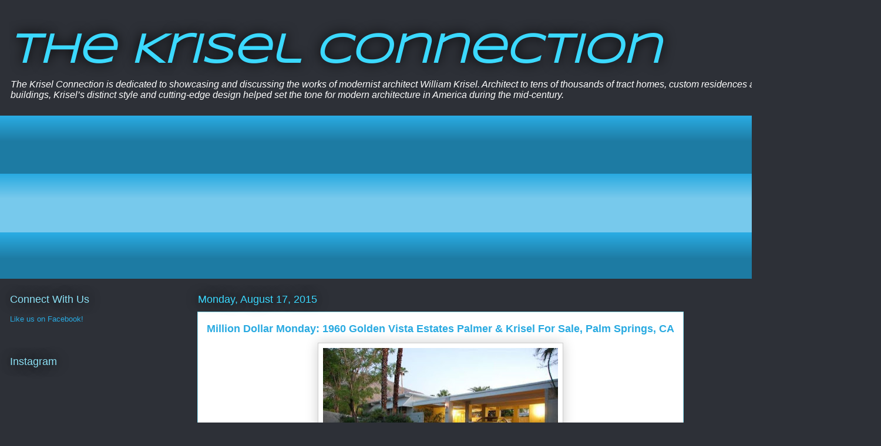

--- FILE ---
content_type: text/html; charset=UTF-8
request_url: http://www.kriselconnection.com/2015/08/million-dollar-monday-1960-golden-vista.html
body_size: 18516
content:
<!DOCTYPE html>
<html class='v2' dir='ltr' lang='en'>
<head>
<link href='https://www.blogger.com/static/v1/widgets/335934321-css_bundle_v2.css' rel='stylesheet' type='text/css'/>
<meta content='width=1100' name='viewport'/>
<meta content='text/html; charset=UTF-8' http-equiv='Content-Type'/>
<meta content='blogger' name='generator'/>
<link href='http://www.kriselconnection.com/favicon.ico' rel='icon' type='image/x-icon'/>
<link href='http://www.kriselconnection.com/2015/08/million-dollar-monday-1960-golden-vista.html' rel='canonical'/>
<link rel="alternate" type="application/atom+xml" title="The Krisel Connection - Atom" href="http://www.kriselconnection.com/feeds/posts/default" />
<link rel="alternate" type="application/rss+xml" title="The Krisel Connection - RSS" href="http://www.kriselconnection.com/feeds/posts/default?alt=rss" />
<link rel="service.post" type="application/atom+xml" title="The Krisel Connection - Atom" href="https://www.blogger.com/feeds/526309971215744148/posts/default" />

<link rel="alternate" type="application/atom+xml" title="The Krisel Connection - Atom" href="http://www.kriselconnection.com/feeds/2917422063617571424/comments/default" />
<!--Can't find substitution for tag [blog.ieCssRetrofitLinks]-->
<link href='https://blogger.googleusercontent.com/img/b/R29vZ2xl/AVvXsEit8P-acAukfq7yfDXCK2IY12sN7MyN7xZ4NW-zTss_mrhMhbJXP0hyGAuugEqxPsNxCtSTy0qr777UoH3smqfgdjenYR4YUxxYna3a6Kq1WsrTMoLFHm-PzU5hWjPPTxwB3Iyv6mcACiE/s400/Golden+Vista+001.jpg' rel='image_src'/>
<meta content='http://www.kriselconnection.com/2015/08/million-dollar-monday-1960-golden-vista.html' property='og:url'/>
<meta content='Million Dollar Monday: 1960 Golden Vista Estates Palmer &amp;amp; Krisel For
Sale, Palm Springs, CA' property='og:title'/>
<meta content='    Priced at $975,000, this 1960 Palmer &amp; Krisel-designed home built by the Alexander Construction Company is just shy of the million dolla...' property='og:description'/>
<meta content='https://blogger.googleusercontent.com/img/b/R29vZ2xl/AVvXsEit8P-acAukfq7yfDXCK2IY12sN7MyN7xZ4NW-zTss_mrhMhbJXP0hyGAuugEqxPsNxCtSTy0qr777UoH3smqfgdjenYR4YUxxYna3a6Kq1WsrTMoLFHm-PzU5hWjPPTxwB3Iyv6mcACiE/w1200-h630-p-k-no-nu/Golden+Vista+001.jpg' property='og:image'/>
<title>The Krisel Connection: Million Dollar Monday: 1960 Golden Vista Estates Palmer &amp; Krisel For
Sale, Palm Springs, CA</title>
<style type='text/css'>@font-face{font-family:'Syncopate';font-style:normal;font-weight:400;font-display:swap;src:url(//fonts.gstatic.com/s/syncopate/v24/pe0sMIuPIYBCpEV5eFdCC_e_Kdxic2wp.woff2)format('woff2');unicode-range:U+0100-02BA,U+02BD-02C5,U+02C7-02CC,U+02CE-02D7,U+02DD-02FF,U+0304,U+0308,U+0329,U+1D00-1DBF,U+1E00-1E9F,U+1EF2-1EFF,U+2020,U+20A0-20AB,U+20AD-20C0,U+2113,U+2C60-2C7F,U+A720-A7FF;}@font-face{font-family:'Syncopate';font-style:normal;font-weight:400;font-display:swap;src:url(//fonts.gstatic.com/s/syncopate/v24/pe0sMIuPIYBCpEV5eFdCBfe_Kdxicw.woff2)format('woff2');unicode-range:U+0000-00FF,U+0131,U+0152-0153,U+02BB-02BC,U+02C6,U+02DA,U+02DC,U+0304,U+0308,U+0329,U+2000-206F,U+20AC,U+2122,U+2191,U+2193,U+2212,U+2215,U+FEFF,U+FFFD;}</style>
<style id='page-skin-1' type='text/css'><!--
/*
-----------------------------------------------
Blogger Template Style
Name:     Awesome Inc.
Designer: Tina Chen
URL:      tinachen.org
----------------------------------------------- */
/* Content
----------------------------------------------- */
body {
font: normal normal 13px Arial, Tahoma, Helvetica, FreeSans, sans-serif;
color: #333333;
background: #2d3037 none repeat scroll top left;
}
html body .content-outer {
min-width: 0;
max-width: 100%;
width: 100%;
}
a:link {
text-decoration: none;
color: #29aae1;
}
a:visited {
text-decoration: none;
color: #015782;
}
a:hover {
text-decoration: underline;
color: #29aae1;
}
.body-fauxcolumn-outer .cap-top {
position: absolute;
z-index: 1;
height: 276px;
width: 100%;
background: transparent none repeat-x scroll top left;
_background-image: none;
}
/* Columns
----------------------------------------------- */
.content-inner {
padding: 0;
}
.header-inner .section {
margin: 0 16px;
}
.tabs-inner .section {
margin: 0 16px;
}
.main-inner {
padding-top: 55px;
}
.main-inner .column-center-inner,
.main-inner .column-left-inner,
.main-inner .column-right-inner {
padding: 0 5px;
}
*+html body .main-inner .column-center-inner {
margin-top: -55px;
}
#layout .main-inner .column-center-inner {
margin-top: 0;
}
/* Header
----------------------------------------------- */
.header-outer {
margin: 0 0 15px 0;
background: transparent none repeat scroll 0 0;
}
.Header h1 {
font: italic bold 70px Syncopate;
color: #3bd9ff;
text-shadow: 0 0 20px #000000;
}
.Header h1 a {
color: #3bd9ff;
}
.Header .description {
font: italic normal 16px Arial, Tahoma, Helvetica, FreeSans, sans-serif;
color: #ffffff;
}
.header-inner .Header .titlewrapper,
.header-inner .Header .descriptionwrapper {
padding-left: 0;
padding-right: 0;
margin-bottom: 0;
}
.header-inner .Header .titlewrapper {
padding-top: 22px;
}
/* Tabs
----------------------------------------------- */
.tabs-outer {
overflow: hidden;
position: relative;
background: #29aae1 url(//www.blogblog.com/1kt/awesomeinc/tabs_gradient_light.png) repeat scroll 0 0;
}
#layout .tabs-outer {
overflow: visible;
}
.tabs-cap-top, .tabs-cap-bottom {
position: absolute;
width: 100%;
border-top: 1px solid #2d3037;
}
.tabs-cap-bottom {
bottom: 0;
}
.tabs-inner .widget li a {
display: inline-block;
margin: 0;
padding: .6em 1.5em;
font: normal normal 13px Arial, Tahoma, Helvetica, FreeSans, sans-serif;
color: #ffffff;
border-top: 1px solid #2d3037;
border-bottom: 1px solid #2d3037;
border-left: 1px solid #2d3037;
height: 16px;
line-height: 16px;
}
.tabs-inner .widget li:last-child a {
border-right: 1px solid #2d3037;
}
.tabs-inner .widget li.selected a, .tabs-inner .widget li a:hover {
background: #01689c url(//www.blogblog.com/1kt/awesomeinc/tabs_gradient_light.png) repeat-x scroll 0 -100px;
color: #ffffff;
}
/* Headings
----------------------------------------------- */
h2 {
font: normal normal 18px Arial, Tahoma, Helvetica, FreeSans, sans-serif;
color: #8ce1f5;
}
/* Widgets
----------------------------------------------- */
.main-inner .section {
margin: 0 27px;
padding: 0;
}
.main-inner .column-left-outer,
.main-inner .column-right-outer {
margin-top: -3.3em;
}
#layout .main-inner .column-left-outer,
#layout .main-inner .column-right-outer {
margin-top: 0;
}
.main-inner .column-left-inner,
.main-inner .column-right-inner {
background: transparent none repeat 0 0;
-moz-box-shadow: 0 0 0 rgba(0, 0, 0, .2);
-webkit-box-shadow: 0 0 0 rgba(0, 0, 0, .2);
-goog-ms-box-shadow: 0 0 0 rgba(0, 0, 0, .2);
box-shadow: 0 0 0 rgba(0, 0, 0, .2);
-moz-border-radius: 0;
-webkit-border-radius: 0;
-goog-ms-border-radius: 0;
border-radius: 0;
}
#layout .main-inner .column-left-inner,
#layout .main-inner .column-right-inner {
margin-top: 0;
}
.sidebar .widget {
font: normal normal 13px Arial, Tahoma, Helvetica, FreeSans, sans-serif;
color: #ffffff;
}
.sidebar .widget a:link {
color: #29aae1;
}
.sidebar .widget a:visited {
color: #015782;
}
.sidebar .widget a:hover {
color: #29aae1;
}
.sidebar .widget h2 {
text-shadow: 0 0 20px #000000;
}
.main-inner .widget {
background-color: transparent;
border: 1px solid transparent;
padding: 0 0 15px;
margin: 20px -16px;
-moz-box-shadow: 0 0 0 rgba(0, 0, 0, .2);
-webkit-box-shadow: 0 0 0 rgba(0, 0, 0, .2);
-goog-ms-box-shadow: 0 0 0 rgba(0, 0, 0, .2);
box-shadow: 0 0 0 rgba(0, 0, 0, .2);
-moz-border-radius: 0;
-webkit-border-radius: 0;
-goog-ms-border-radius: 0;
border-radius: 0;
}
.main-inner .widget h2 {
margin: 0 -0;
padding: .6em 0 .5em;
border-bottom: 1px solid transparent;
}
.footer-inner .widget h2 {
padding: 0 0 .4em;
border-bottom: 1px solid transparent;
}
.main-inner .widget h2 + div, .footer-inner .widget h2 + div {
border-top: 0 solid transparent;
padding-top: 8px;
}
.main-inner .widget .widget-content {
margin: 0 -0;
padding: 7px 0 0;
}
.main-inner .widget ul, .main-inner .widget #ArchiveList ul.flat {
margin: -8px -15px 0;
padding: 0;
list-style: none;
}
.main-inner .widget #ArchiveList {
margin: -8px 0 0;
}
.main-inner .widget ul li, .main-inner .widget #ArchiveList ul.flat li {
padding: .5em 15px;
text-indent: 0;
color: #ffffff;
border-top: 0 solid transparent;
border-bottom: 1px solid transparent;
}
.main-inner .widget #ArchiveList ul li {
padding-top: .25em;
padding-bottom: .25em;
}
.main-inner .widget ul li:first-child, .main-inner .widget #ArchiveList ul.flat li:first-child {
border-top: none;
}
.main-inner .widget ul li:last-child, .main-inner .widget #ArchiveList ul.flat li:last-child {
border-bottom: none;
}
.post-body {
position: relative;
}
.main-inner .widget .post-body ul {
padding: 0 2.5em;
margin: .5em 0;
list-style: disc;
}
.main-inner .widget .post-body ul li {
padding: 0.25em 0;
margin-bottom: .25em;
color: #333333;
border: none;
}
.footer-inner .widget ul {
padding: 0;
list-style: none;
}
.widget .zippy {
color: #ffffff;
}
/* Posts
----------------------------------------------- */
body .main-inner .Blog {
padding: 0;
margin-bottom: 1em;
background-color: transparent;
border: none;
-moz-box-shadow: 0 0 0 rgba(0, 0, 0, 0);
-webkit-box-shadow: 0 0 0 rgba(0, 0, 0, 0);
-goog-ms-box-shadow: 0 0 0 rgba(0, 0, 0, 0);
box-shadow: 0 0 0 rgba(0, 0, 0, 0);
}
.main-inner .section:last-child .Blog:last-child {
padding: 0;
margin-bottom: 1em;
}
.main-inner .widget h2.date-header {
margin: 0 -15px 1px;
padding: 0 0 0 0;
font: normal normal 18px Arial, Tahoma, Helvetica, FreeSans, sans-serif;
color: #3bd9ff;
background: transparent none no-repeat fixed center center;
border-top: 0 solid transparent;
border-bottom: 1px solid transparent;
-moz-border-radius-topleft: 0;
-moz-border-radius-topright: 0;
-webkit-border-top-left-radius: 0;
-webkit-border-top-right-radius: 0;
border-top-left-radius: 0;
border-top-right-radius: 0;
position: absolute;
bottom: 100%;
left: 0;
text-shadow: 0 0 20px #000000;
}
.main-inner .widget h2.date-header span {
font: normal normal 18px Arial, Tahoma, Helvetica, FreeSans, sans-serif;
display: block;
padding: .5em 15px;
border-left: 0 solid transparent;
border-right: 0 solid transparent;
}
.date-outer {
position: relative;
margin: 55px 0 20px;
padding: 0 15px;
background-color: #ffffff;
border: 1px solid #8ce1f5;
-moz-box-shadow: 0 0 0 rgba(0, 0, 0, .2);
-webkit-box-shadow: 0 0 0 rgba(0, 0, 0, .2);
-goog-ms-box-shadow: 0 0 0 rgba(0, 0, 0, .2);
box-shadow: 0 0 0 rgba(0, 0, 0, .2);
-moz-border-radius: 0;
-webkit-border-radius: 0;
-goog-ms-border-radius: 0;
border-radius: 0;
}
.date-outer:first-child {
margin-top: 0;
}
.date-outer:last-child {
margin-bottom: 0;
-moz-border-radius-bottomleft: 0;
-moz-border-radius-bottomright: 0;
-webkit-border-bottom-left-radius: 0;
-webkit-border-bottom-right-radius: 0;
-goog-ms-border-bottom-left-radius: 0;
-goog-ms-border-bottom-right-radius: 0;
border-bottom-left-radius: 0;
border-bottom-right-radius: 0;
}
.date-posts {
margin: 0 -0;
padding: 0 0;
clear: both;
}
.post-outer, .inline-ad {
border-top: 1px solid #8ce1f5;
margin: 0 -0;
padding: 15px 0;
}
.post-outer {
padding-bottom: 10px;
}
.post-outer:first-child {
padding-top: 10px;
border-top: none;
}
.post-outer:last-child, .inline-ad:last-child {
border-bottom: none;
}
.post-body {
position: relative;
}
.post-body img {
padding: 8px;
background: #ffffff;
border: 1px solid #cccccc;
-moz-box-shadow: 0 0 20px rgba(0, 0, 0, .2);
-webkit-box-shadow: 0 0 20px rgba(0, 0, 0, .2);
box-shadow: 0 0 20px rgba(0, 0, 0, .2);
-moz-border-radius: 0;
-webkit-border-radius: 0;
border-radius: 0;
}
h3.post-title, h4 {
font: normal bold 18px Arial, Tahoma, Helvetica, FreeSans, sans-serif;
color: #29aae1;
}
h3.post-title a {
font: normal bold 18px Arial, Tahoma, Helvetica, FreeSans, sans-serif;
color: #29aae1;
}
h3.post-title a:hover {
color: #29aae1;
text-decoration: underline;
}
.post-header {
margin: 0 0 1em;
}
.post-body {
line-height: 1.4;
}
.post-outer h2 {
color: #333333;
}
.post-footer {
margin: 1.5em 0 0;
}
#blog-pager {
padding: 15px;
font-size: 120%;
background-color: transparent;
border: 1px solid transparent;
-moz-box-shadow: 0 0 0 rgba(0, 0, 0, .2);
-webkit-box-shadow: 0 0 0 rgba(0, 0, 0, .2);
-goog-ms-box-shadow: 0 0 0 rgba(0, 0, 0, .2);
box-shadow: 0 0 0 rgba(0, 0, 0, .2);
-moz-border-radius: 0;
-webkit-border-radius: 0;
-goog-ms-border-radius: 0;
border-radius: 0;
-moz-border-radius-topleft: 0;
-moz-border-radius-topright: 0;
-webkit-border-top-left-radius: 0;
-webkit-border-top-right-radius: 0;
-goog-ms-border-top-left-radius: 0;
-goog-ms-border-top-right-radius: 0;
border-top-left-radius: 0;
border-top-right-radius-topright: 0;
margin-top: 0;
}
.blog-feeds, .post-feeds {
margin: 1em 0;
text-align: center;
color: #ffffff;
}
.blog-feeds a, .post-feeds a {
color: #29aae1;
}
.blog-feeds a:visited, .post-feeds a:visited {
color: #015782;
}
.blog-feeds a:hover, .post-feeds a:hover {
color: #29aae1;
}
.post-outer .comments {
margin-top: 2em;
}
/* Comments
----------------------------------------------- */
.comments .comments-content .icon.blog-author {
background-repeat: no-repeat;
background-image: url([data-uri]);
}
.comments .comments-content .loadmore a {
border-top: 1px solid #2d3037;
border-bottom: 1px solid #2d3037;
}
.comments .continue {
border-top: 2px solid #2d3037;
}
/* Footer
----------------------------------------------- */
.footer-outer {
margin: -0 0 -1px;
padding: 0 0 0;
color: #ffffff;
overflow: hidden;
}
.footer-fauxborder-left {
border-top: 1px solid transparent;
background: transparent none repeat scroll 0 0;
-moz-box-shadow: 0 0 0 rgba(0, 0, 0, .2);
-webkit-box-shadow: 0 0 0 rgba(0, 0, 0, .2);
-goog-ms-box-shadow: 0 0 0 rgba(0, 0, 0, .2);
box-shadow: 0 0 0 rgba(0, 0, 0, .2);
margin: 0 -0;
}
/* Mobile
----------------------------------------------- */
body.mobile {
background-size: auto;
}
.mobile .body-fauxcolumn-outer {
background: transparent none repeat scroll top left;
}
*+html body.mobile .main-inner .column-center-inner {
margin-top: 0;
}
.mobile .main-inner .widget {
padding: 0 0 15px;
}
.mobile .main-inner .widget h2 + div,
.mobile .footer-inner .widget h2 + div {
border-top: none;
padding-top: 0;
}
.mobile .footer-inner .widget h2 {
padding: 0.5em 0;
border-bottom: none;
}
.mobile .main-inner .widget .widget-content {
margin: 0;
padding: 7px 0 0;
}
.mobile .main-inner .widget ul,
.mobile .main-inner .widget #ArchiveList ul.flat {
margin: 0 -15px 0;
}
.mobile .main-inner .widget h2.date-header {
left: 0;
}
.mobile .date-header span {
padding: 0.4em 0;
}
.mobile .date-outer:first-child {
margin-bottom: 0;
border: 1px solid #8ce1f5;
-moz-border-radius-topleft: 0;
-moz-border-radius-topright: 0;
-webkit-border-top-left-radius: 0;
-webkit-border-top-right-radius: 0;
-goog-ms-border-top-left-radius: 0;
-goog-ms-border-top-right-radius: 0;
border-top-left-radius: 0;
border-top-right-radius: 0;
}
.mobile .date-outer {
border-color: #8ce1f5;
border-width: 0 1px 1px;
}
.mobile .date-outer:last-child {
margin-bottom: 0;
}
.mobile .main-inner {
padding: 0;
}
.mobile .header-inner .section {
margin: 0;
}
.mobile .post-outer, .mobile .inline-ad {
padding: 5px 0;
}
.mobile .tabs-inner .section {
margin: 0 10px;
}
.mobile .main-inner .widget h2 {
margin: 0;
padding: 0;
}
.mobile .main-inner .widget h2.date-header span {
padding: 0;
}
.mobile .main-inner .widget .widget-content {
margin: 0;
padding: 7px 0 0;
}
.mobile #blog-pager {
border: 1px solid transparent;
background: transparent none repeat scroll 0 0;
}
.mobile .main-inner .column-left-inner,
.mobile .main-inner .column-right-inner {
background: transparent none repeat 0 0;
-moz-box-shadow: none;
-webkit-box-shadow: none;
-goog-ms-box-shadow: none;
box-shadow: none;
}
.mobile .date-posts {
margin: 0;
padding: 0;
}
.mobile .footer-fauxborder-left {
margin: 0;
border-top: inherit;
}
.mobile .main-inner .section:last-child .Blog:last-child {
margin-bottom: 0;
}
.mobile-index-contents {
color: #333333;
}
.mobile .mobile-link-button {
background: #29aae1 url(//www.blogblog.com/1kt/awesomeinc/tabs_gradient_light.png) repeat scroll 0 0;
}
.mobile-link-button a:link, .mobile-link-button a:visited {
color: #ffffff;
}
.mobile .tabs-inner .PageList .widget-content {
background: transparent;
border-top: 1px solid;
border-color: #2d3037;
color: #ffffff;
}
.mobile .tabs-inner .PageList .widget-content .pagelist-arrow {
border-left: 1px solid #2d3037;
}

--></style>
<style id='template-skin-1' type='text/css'><!--
body {
min-width: 1500px;
}
.content-outer, .content-fauxcolumn-outer, .region-inner {
min-width: 1500px;
max-width: 1500px;
_width: 1500px;
}
.main-inner .columns {
padding-left: 320px;
padding-right: 320px;
}
.main-inner .fauxcolumn-center-outer {
left: 320px;
right: 320px;
/* IE6 does not respect left and right together */
_width: expression(this.parentNode.offsetWidth -
parseInt("320px") -
parseInt("320px") + 'px');
}
.main-inner .fauxcolumn-left-outer {
width: 320px;
}
.main-inner .fauxcolumn-right-outer {
width: 320px;
}
.main-inner .column-left-outer {
width: 320px;
right: 100%;
margin-left: -320px;
}
.main-inner .column-right-outer {
width: 320px;
margin-right: -320px;
}
#layout {
min-width: 0;
}
#layout .content-outer {
min-width: 0;
width: 800px;
}
#layout .region-inner {
min-width: 0;
width: auto;
}
body#layout div.add_widget {
padding: 8px;
}
body#layout div.add_widget a {
margin-left: 32px;
}
--></style>
<link href='https://www.blogger.com/dyn-css/authorization.css?targetBlogID=526309971215744148&amp;zx=abce0a34-ef11-40dd-a785-f836cadea460' media='none' onload='if(media!=&#39;all&#39;)media=&#39;all&#39;' rel='stylesheet'/><noscript><link href='https://www.blogger.com/dyn-css/authorization.css?targetBlogID=526309971215744148&amp;zx=abce0a34-ef11-40dd-a785-f836cadea460' rel='stylesheet'/></noscript>
<meta name='google-adsense-platform-account' content='ca-host-pub-1556223355139109'/>
<meta name='google-adsense-platform-domain' content='blogspot.com'/>

<!-- data-ad-client=ca-pub-2646002356809577 -->

</head>
<body class='loading variant-icy'>
<div class='navbar no-items section' id='navbar' name='Navbar'>
</div>
<div class='body-fauxcolumns'>
<div class='fauxcolumn-outer body-fauxcolumn-outer'>
<div class='cap-top'>
<div class='cap-left'></div>
<div class='cap-right'></div>
</div>
<div class='fauxborder-left'>
<div class='fauxborder-right'></div>
<div class='fauxcolumn-inner'>
</div>
</div>
<div class='cap-bottom'>
<div class='cap-left'></div>
<div class='cap-right'></div>
</div>
</div>
</div>
<div class='content'>
<div class='content-fauxcolumns'>
<div class='fauxcolumn-outer content-fauxcolumn-outer'>
<div class='cap-top'>
<div class='cap-left'></div>
<div class='cap-right'></div>
</div>
<div class='fauxborder-left'>
<div class='fauxborder-right'></div>
<div class='fauxcolumn-inner'>
</div>
</div>
<div class='cap-bottom'>
<div class='cap-left'></div>
<div class='cap-right'></div>
</div>
</div>
</div>
<div class='content-outer'>
<div class='content-cap-top cap-top'>
<div class='cap-left'></div>
<div class='cap-right'></div>
</div>
<div class='fauxborder-left content-fauxborder-left'>
<div class='fauxborder-right content-fauxborder-right'></div>
<div class='content-inner'>
<header>
<div class='header-outer'>
<div class='header-cap-top cap-top'>
<div class='cap-left'></div>
<div class='cap-right'></div>
</div>
<div class='fauxborder-left header-fauxborder-left'>
<div class='fauxborder-right header-fauxborder-right'></div>
<div class='region-inner header-inner'>
<div class='header section' id='header' name='Header'><div class='widget Header' data-version='1' id='Header1'>
<div id='header-inner'>
<div class='titlewrapper'>
<h1 class='title'>
<a href='http://www.kriselconnection.com/'>
The Krisel Connection
</a>
</h1>
</div>
<div class='descriptionwrapper'>
<p class='description'><span>The Krisel Connection is dedicated to showcasing and discussing the works of modernist architect William Krisel. Architect to tens of thousands of tract homes, custom residences and numerous commercial buildings, Krisel&#8217;s distinct style and cutting-edge design helped set the tone for modern architecture in America during the mid-century. </span></p>
</div>
</div>
</div></div>
</div>
</div>
<div class='header-cap-bottom cap-bottom'>
<div class='cap-left'></div>
<div class='cap-right'></div>
</div>
</div>
</header>
<div class='tabs-outer'>
<div class='tabs-cap-top cap-top'>
<div class='cap-left'></div>
<div class='cap-right'></div>
</div>
<div class='fauxborder-left tabs-fauxborder-left'>
<div class='fauxborder-right tabs-fauxborder-right'></div>
<div class='region-inner tabs-inner'>
<div class='tabs section' id='crosscol' name='Cross-Column'><div class='widget HTML' data-version='1' id='HTML4'>
<h2 class='title'>ad</h2>
<div class='widget-content'>
<script async src="//pagead2.googlesyndication.com/pagead/js/adsbygoogle.js"></script>
<!-- Square Ad -->
<ins class="adsbygoogle"
     style="display:block"
     data-ad-client="ca-pub-2646002356809577"
     data-ad-slot="4258020512"
     data-ad-format="auto"></ins>
<script>
(adsbygoogle = window.adsbygoogle || []).push({});
</script>
</div>
<div class='clear'></div>
</div></div>
<div class='tabs no-items section' id='crosscol-overflow' name='Cross-Column 2'></div>
</div>
</div>
<div class='tabs-cap-bottom cap-bottom'>
<div class='cap-left'></div>
<div class='cap-right'></div>
</div>
</div>
<div class='main-outer'>
<div class='main-cap-top cap-top'>
<div class='cap-left'></div>
<div class='cap-right'></div>
</div>
<div class='fauxborder-left main-fauxborder-left'>
<div class='fauxborder-right main-fauxborder-right'></div>
<div class='region-inner main-inner'>
<div class='columns fauxcolumns'>
<div class='fauxcolumn-outer fauxcolumn-center-outer'>
<div class='cap-top'>
<div class='cap-left'></div>
<div class='cap-right'></div>
</div>
<div class='fauxborder-left'>
<div class='fauxborder-right'></div>
<div class='fauxcolumn-inner'>
</div>
</div>
<div class='cap-bottom'>
<div class='cap-left'></div>
<div class='cap-right'></div>
</div>
</div>
<div class='fauxcolumn-outer fauxcolumn-left-outer'>
<div class='cap-top'>
<div class='cap-left'></div>
<div class='cap-right'></div>
</div>
<div class='fauxborder-left'>
<div class='fauxborder-right'></div>
<div class='fauxcolumn-inner'>
</div>
</div>
<div class='cap-bottom'>
<div class='cap-left'></div>
<div class='cap-right'></div>
</div>
</div>
<div class='fauxcolumn-outer fauxcolumn-right-outer'>
<div class='cap-top'>
<div class='cap-left'></div>
<div class='cap-right'></div>
</div>
<div class='fauxborder-left'>
<div class='fauxborder-right'></div>
<div class='fauxcolumn-inner'>
</div>
</div>
<div class='cap-bottom'>
<div class='cap-left'></div>
<div class='cap-right'></div>
</div>
</div>
<!-- corrects IE6 width calculation -->
<div class='columns-inner'>
<div class='column-center-outer'>
<div class='column-center-inner'>
<div class='main section' id='main' name='Main'><div class='widget Blog' data-version='1' id='Blog1'>
<div class='blog-posts hfeed'>

          <div class="date-outer">
        
<h2 class='date-header'><span>Monday, August 17, 2015</span></h2>

          <div class="date-posts">
        
<div class='post-outer'>
<div class='post hentry uncustomized-post-template' itemprop='blogPost' itemscope='itemscope' itemtype='http://schema.org/BlogPosting'>
<meta content='https://blogger.googleusercontent.com/img/b/R29vZ2xl/AVvXsEit8P-acAukfq7yfDXCK2IY12sN7MyN7xZ4NW-zTss_mrhMhbJXP0hyGAuugEqxPsNxCtSTy0qr777UoH3smqfgdjenYR4YUxxYna3a6Kq1WsrTMoLFHm-PzU5hWjPPTxwB3Iyv6mcACiE/s400/Golden+Vista+001.jpg' itemprop='image_url'/>
<meta content='526309971215744148' itemprop='blogId'/>
<meta content='2917422063617571424' itemprop='postId'/>
<a name='2917422063617571424'></a>
<h3 class='post-title entry-title' itemprop='name'>
Million Dollar Monday: 1960 Golden Vista Estates Palmer &amp; Krisel For
Sale, Palm Springs, CA
</h3>
<div class='post-header'>
<div class='post-header-line-1'></div>
</div>
<div class='post-body entry-content' id='post-body-2917422063617571424' itemprop='description articleBody'>
<div class="separator" style="clear: both; text-align: center;">
<a href="https://blogger.googleusercontent.com/img/b/R29vZ2xl/AVvXsEit8P-acAukfq7yfDXCK2IY12sN7MyN7xZ4NW-zTss_mrhMhbJXP0hyGAuugEqxPsNxCtSTy0qr777UoH3smqfgdjenYR4YUxxYna3a6Kq1WsrTMoLFHm-PzU5hWjPPTxwB3Iyv6mcACiE/s1600/Golden+Vista+001.jpg" imageanchor="1" style="margin-left: 1em; margin-right: 1em;"><span style="font-family: Helvetica Neue, Arial, Helvetica, sans-serif;"><img border="0" height="263" src="https://blogger.googleusercontent.com/img/b/R29vZ2xl/AVvXsEit8P-acAukfq7yfDXCK2IY12sN7MyN7xZ4NW-zTss_mrhMhbJXP0hyGAuugEqxPsNxCtSTy0qr777UoH3smqfgdjenYR4YUxxYna3a6Kq1WsrTMoLFHm-PzU5hWjPPTxwB3Iyv6mcACiE/s400/Golden+Vista+001.jpg" width="400"></span></a></div>
<span style="font-family: Helvetica Neue, Arial, Helvetica, sans-serif;"><br></span>
<div class="MsoNormal">
<span style="font-family: Helvetica Neue, Arial, Helvetica, sans-serif;">Priced at $975,000, this 1960 Palmer &amp; Krisel-designed
home built by the Alexander Construction Company is just shy of the million
dollar mark, but represents a great opportunity to own a cul-de-sac lot home
adjacent to the sought-after Vista Las Palmas neighborhood in Palm Springs, CA. With 1,600
original square feet, this home features three bedrooms, two bathrooms with a
two-car carport and in-ground pool all on a 12,100 square-foot lot. <o:p></o:p></span></div>
<div class="MsoNormal">
<span style="font-family: Helvetica Neue, Arial, Helvetica, sans-serif;"><br></span></div>
<table align="center" cellpadding="0" cellspacing="0" class="tr-caption-container" style="margin-left: auto; margin-right: auto; text-align: center;"><tbody>
<tr><td style="text-align: center;"><a href="https://blogger.googleusercontent.com/img/b/R29vZ2xl/AVvXsEg9V_HBWOsCKxcvXt4-DWDYOg7FU4wFNyXQwjmymBF_IrhM3UouFaN5GBaM1iD6-XZ30AH5pttqhEkWYrV7Y1uARTXT1EXYBBF5yDyNnCbQMhIGwS-7mfyFmrFlNGAwKT4F__zvsEYCMKc/s1600/Golden+Vista+002.jpg" imageanchor="1" style="margin-left: auto; margin-right: auto;"><span style="font-family: Helvetica Neue, Arial, Helvetica, sans-serif;"><img border="0" height="263" src="https://blogger.googleusercontent.com/img/b/R29vZ2xl/AVvXsEg9V_HBWOsCKxcvXt4-DWDYOg7FU4wFNyXQwjmymBF_IrhM3UouFaN5GBaM1iD6-XZ30AH5pttqhEkWYrV7Y1uARTXT1EXYBBF5yDyNnCbQMhIGwS-7mfyFmrFlNGAwKT4F__zvsEYCMKc/s400/Golden+Vista+002.jpg" width="400"></span></a></td></tr>
<tr><td class="tr-caption" style="text-align: center;"><span style="font-family: Helvetica Neue, Arial, Helvetica, sans-serif;">Front of home with fantastic mountain views</span></td></tr>
</tbody></table>
<div class="MsoNormal">
<span style="font-family: Helvetica Neue, Arial, Helvetica, sans-serif;"><br></span></div>
<div class="MsoNormal">
<span style="font-family: Helvetica Neue, Arial, Helvetica, sans-serif;">The views alone are million-dollar worthy, with commanding
views of the mountains to the south and west. Situated at the end of a quiet
cul-de-sac, this flat-roofed home still features it&#8217;s original open-air two car
carport and entry courtyard. The front yard is low maintenance desert, with two
stately palms at the front of the home surrounded by smaller landscape
plantings. <o:p></o:p></span></div>
<div class="MsoNormal">
<span style="font-family: Helvetica Neue, Arial, Helvetica, sans-serif;"><br></span></div>
<table align="center" cellpadding="0" cellspacing="0" class="tr-caption-container" style="margin-left: auto; margin-right: auto; text-align: center;"><tbody>
<tr><td style="text-align: center;"><a href="https://blogger.googleusercontent.com/img/b/R29vZ2xl/AVvXsEjz0lH7xdVb3E0T_2sJnomLVTvO7UMNlgKqDFsMW94iigEZ2n88riw2j2kwgmi6CoA6tS6NKuCoqHZDqikJOhGX_yHRALwBgd_VWGCxgxTxJ-7ZaL_iKEPUC2HDurgXVxxbOmJUiPXzhkg/s1600/Golden+Vista+003.jpg" imageanchor="1" style="margin-left: auto; margin-right: auto;"><span style="font-family: Helvetica Neue, Arial, Helvetica, sans-serif;"><img border="0" height="270" src="https://blogger.googleusercontent.com/img/b/R29vZ2xl/AVvXsEjz0lH7xdVb3E0T_2sJnomLVTvO7UMNlgKqDFsMW94iigEZ2n88riw2j2kwgmi6CoA6tS6NKuCoqHZDqikJOhGX_yHRALwBgd_VWGCxgxTxJ-7ZaL_iKEPUC2HDurgXVxxbOmJUiPXzhkg/s400/Golden+Vista+003.jpg" width="400"></span></a></td></tr>
<tr><td class="tr-caption" style="text-align: center;"><span style="font-family: Helvetica Neue, Arial, Helvetica, sans-serif;">Dining and living rooms anchored by the modernist Krisel fireplace</span></td></tr>
</tbody></table>
<br>
<table align="center" cellpadding="0" cellspacing="0" class="tr-caption-container" style="margin-left: auto; margin-right: auto; text-align: center;"><tbody>
<tr><td style="text-align: center;"><a href="https://blogger.googleusercontent.com/img/b/R29vZ2xl/AVvXsEiIkbpmBktAFqf-qm-udDn7mg7TvVrxV9pAXhMYrRFFWROVC4oK4DGNdWuKPY1hklxraT4cL7YA0LGhoSbEYJaXSwTiwRxjSP4W1sUF5Oy4q_VouoFBrG5vGWcd9xZNUnZirxCwFyeKs0M/s1600/Golden+Vista+007.jpg" imageanchor="1" style="margin-left: auto; margin-right: auto;"><span style="font-family: Helvetica Neue, Arial, Helvetica, sans-serif;"><img border="0" height="266" src="https://blogger.googleusercontent.com/img/b/R29vZ2xl/AVvXsEiIkbpmBktAFqf-qm-udDn7mg7TvVrxV9pAXhMYrRFFWROVC4oK4DGNdWuKPY1hklxraT4cL7YA0LGhoSbEYJaXSwTiwRxjSP4W1sUF5Oy4q_VouoFBrG5vGWcd9xZNUnZirxCwFyeKs0M/s400/Golden+Vista+007.jpg" width="400"></span></a></td></tr>
<tr><td class="tr-caption" style="text-align: center;"><span style="font-family: Helvetica Neue, Arial, Helvetica, sans-serif;">Dining Room and breakfast nook off of kitchen</span></td></tr>
</tbody></table>
<div class="MsoNormal">
<span style="font-family: Helvetica Neue, Arial, Helvetica, sans-serif;"><br></span></div>
<div class="MsoNormal">
<span style="font-family: Helvetica Neue, Arial, Helvetica, sans-serif;">The floorplan of the home is the same basic Krisel floor plan
found in Twin Palms Estates, with the kitchen adjacent to the entry, living and
dining rooms at the rear of the home and the bedrooms at the front. The living
room features its original Krisel modernist fireplace, flanked by sliding glass
doors overlooking the pool. The dining room walls are mirrored, making the
space appear larger in photographs.<o:p></o:p></span></div>
<div class="MsoNormal">
<span style="font-family: Helvetica Neue, Arial, Helvetica, sans-serif;"><br></span></div>
<table align="center" cellpadding="0" cellspacing="0" class="tr-caption-container" style="margin-left: auto; margin-right: auto; text-align: center;"><tbody>
<tr><td style="text-align: center;"><a href="https://blogger.googleusercontent.com/img/b/R29vZ2xl/AVvXsEhSpdXQ803ThGCb6Z7KZuAh669-jejSgvhT3FpzXQTbnC5gxwUAJ2Tgt1E63KYafcRER5nHJo4fmrkpsJEuB0VDFbWeCkh3nXtIqRlzR50cYKqwwblTkuI-ZGWPUp4Qi_8iLM7huQIO69w/s1600/Golden+Vista+004.jpg" imageanchor="1" style="margin-left: auto; margin-right: auto;"><span style="font-family: Helvetica Neue, Arial, Helvetica, sans-serif;"><img border="0" height="253" src="https://blogger.googleusercontent.com/img/b/R29vZ2xl/AVvXsEhSpdXQ803ThGCb6Z7KZuAh669-jejSgvhT3FpzXQTbnC5gxwUAJ2Tgt1E63KYafcRER5nHJo4fmrkpsJEuB0VDFbWeCkh3nXtIqRlzR50cYKqwwblTkuI-ZGWPUp4Qi_8iLM7huQIO69w/s400/Golden+Vista+004.jpg" width="400"></span></a></td></tr>
<tr><td class="tr-caption" style="text-align: center;"><span style="font-family: Helvetica Neue, Arial, Helvetica, sans-serif;">Kitchen features original cabinets with updated appliances</span></td></tr>
</tbody></table>
<br>
<table align="center" cellpadding="0" cellspacing="0" class="tr-caption-container" style="margin-left: auto; margin-right: auto; text-align: center;"><tbody>
<tr><td style="text-align: center;"><a href="https://blogger.googleusercontent.com/img/b/R29vZ2xl/AVvXsEh2qZCDM0HJVSFVQyIawyY35qliGi9C7UnlbidalGFqGQgZDQbkVa5EwYtbavAnROCnaS-XsV-m4i308aoZoTjCSSNikYqN_7RvWDbiNrcp2zrYp12LdgxSxR6CqX_65XmygfechahQcek/s1600/Golden+Vista+008.jpg" imageanchor="1" style="margin-left: auto; margin-right: auto;"><span style="font-family: Helvetica Neue, Arial, Helvetica, sans-serif;"><img border="0" height="265" src="https://blogger.googleusercontent.com/img/b/R29vZ2xl/AVvXsEh2qZCDM0HJVSFVQyIawyY35qliGi9C7UnlbidalGFqGQgZDQbkVa5EwYtbavAnROCnaS-XsV-m4i308aoZoTjCSSNikYqN_7RvWDbiNrcp2zrYp12LdgxSxR6CqX_65XmygfechahQcek/s400/Golden+Vista+008.jpg" width="400"></span></a></td></tr>
<tr><td class="tr-caption" style="text-align: center;"><span style="font-family: Helvetica Neue, Arial, Helvetica, sans-serif;">We love seeing the original pulls still intact</span></td></tr>
</tbody></table>
<br>
<table align="center" cellpadding="0" cellspacing="0" class="tr-caption-container" style="margin-left: auto; margin-right: auto; text-align: center;"><tbody>
<tr><td style="text-align: center;"><a href="https://blogger.googleusercontent.com/img/b/R29vZ2xl/AVvXsEjNk2KfMcB8mdhewFzlLWCs2kVaX3TL9SoAO766wpiOOOGnT9BHa7CIh3EjaE6b-HiNMx4gok47oVUXye_KY1x84q0dHDni08hNAPKi9m322rihcXn7AUorOnScKNn-yIH3qP5uc_3bJ1g/s1600/Golden+Vista+009.jpg" imageanchor="1" style="margin-left: auto; margin-right: auto;"><span style="font-family: Helvetica Neue, Arial, Helvetica, sans-serif;"><img border="0" height="266" src="https://blogger.googleusercontent.com/img/b/R29vZ2xl/AVvXsEjNk2KfMcB8mdhewFzlLWCs2kVaX3TL9SoAO766wpiOOOGnT9BHa7CIh3EjaE6b-HiNMx4gok47oVUXye_KY1x84q0dHDni08hNAPKi9m322rihcXn7AUorOnScKNn-yIH3qP5uc_3bJ1g/s400/Golden+Vista+009.jpg" width="400"></span></a></td></tr>
<tr><td class="tr-caption" style="text-align: center;"><span style="font-family: Helvetica Neue, Arial, Helvetica, sans-serif;">Original cooktop vent is still in place</span></td></tr>
</tbody></table>
<div class="MsoNormal">
<span style="font-family: Helvetica Neue, Arial, Helvetica, sans-serif;"><br></span></div>
<div class="MsoNormal">
<span style="font-family: Helvetica Neue, Arial, Helvetica, sans-serif;">The kitchen has been updated to include a combination of the
original cabinetry mixed with new composite countertops and appliances, giving
the best of both worlds to the new owners. &nbsp;Even the original kitchen wall vent fan is
still intact, giving a nod to this home&#8217;s midcentury roots. <o:p></o:p></span><br>
<br></div>
<table align="center" cellpadding="0" cellspacing="0" class="tr-caption-container" style="margin-left: auto; margin-right: auto; text-align: center;"><tbody>
<tr><td style="text-align: center;"><a href="https://blogger.googleusercontent.com/img/b/R29vZ2xl/AVvXsEhateIdMdbRK7D7XfyidyZ3t9NkV8NiAO674FHVgv841wq5VjPi0EYbIzxXogvUip5AlOzubP-nah3v8YU_-AAcLXYkaMbRk-gC9UVvBRLwMnjnOp8A25dGNQLKORczs7MoILk4qXFvTdA/s1600/Golden+Vista+010.jpg" imageanchor="1" style="margin-left: auto; margin-right: auto;"><span style="font-family: Helvetica Neue, Arial, Helvetica, sans-serif;"><img border="0" height="261" src="https://blogger.googleusercontent.com/img/b/R29vZ2xl/AVvXsEhateIdMdbRK7D7XfyidyZ3t9NkV8NiAO674FHVgv841wq5VjPi0EYbIzxXogvUip5AlOzubP-nah3v8YU_-AAcLXYkaMbRk-gC9UVvBRLwMnjnOp8A25dGNQLKORczs7MoILk4qXFvTdA/s400/Golden+Vista+010.jpg" width="400"></span></a></td></tr>
<tr><td class="tr-caption" style="text-align: center;"><span style="font-family: Helvetica Neue, Arial, Helvetica, sans-serif;">Secondary bedroom set up as den</span></td></tr>
</tbody></table>
<br>
<table align="center" cellpadding="0" cellspacing="0" class="tr-caption-container" style="margin-left: auto; margin-right: auto; text-align: center;"><tbody>
<tr><td style="text-align: center;"><a href="https://blogger.googleusercontent.com/img/b/R29vZ2xl/AVvXsEhyfWmsPjHC_YTsAwQPopgy95rthY42a-KApCE5GX1iHGVDYr4g8HVTR2K1x9By4kZ1RtZDiJJ4btiEjNog3sUhEBRIhxrcVaFGyZBUGKxcW4wvwzSogTfbU9aVZ24zLmWGtTByj7SP9do/s1600/Golden+Vista+011.jpg" imageanchor="1" style="margin-left: auto; margin-right: auto;"><span style="font-family: Helvetica Neue, Arial, Helvetica, sans-serif;"><img border="0" height="265" src="https://blogger.googleusercontent.com/img/b/R29vZ2xl/AVvXsEhyfWmsPjHC_YTsAwQPopgy95rthY42a-KApCE5GX1iHGVDYr4g8HVTR2K1x9By4kZ1RtZDiJJ4btiEjNog3sUhEBRIhxrcVaFGyZBUGKxcW4wvwzSogTfbU9aVZ24zLmWGtTByj7SP9do/s400/Golden+Vista+011.jpg" width="400"></span></a></td></tr>
<tr><td class="tr-caption" style="text-align: center;"><span style="font-family: Helvetica Neue, Arial, Helvetica, sans-serif;">Secondary bedroom</span></td></tr>
</tbody></table>
<br>
<table align="center" cellpadding="0" cellspacing="0" class="tr-caption-container" style="margin-left: auto; margin-right: auto; text-align: center;"><tbody>
<tr><td style="text-align: center;"><a href="https://blogger.googleusercontent.com/img/b/R29vZ2xl/AVvXsEiZF9hUoo_SifCuElVunHhZpWj2zJZNNtj73oCnLp9vIJd-xxuxWDa5AD6oLGYtwxAPmU9YqjL7gb3HO3jh3hPvp1Sol4Hm33R1XH_brXzZXcB0w-kbAexwuj5ZjWzo_QmLllWH9A7iDU8/s1600/Golden+Vista+012.jpg" imageanchor="1" style="margin-left: auto; margin-right: auto;"><span style="font-family: Helvetica Neue, Arial, Helvetica, sans-serif;"><img border="0" height="272" src="https://blogger.googleusercontent.com/img/b/R29vZ2xl/AVvXsEiZF9hUoo_SifCuElVunHhZpWj2zJZNNtj73oCnLp9vIJd-xxuxWDa5AD6oLGYtwxAPmU9YqjL7gb3HO3jh3hPvp1Sol4Hm33R1XH_brXzZXcB0w-kbAexwuj5ZjWzo_QmLllWH9A7iDU8/s400/Golden+Vista+012.jpg" width="400"></span></a></td></tr>
<tr><td class="tr-caption" style="text-align: center;"><span style="font-family: Helvetica Neue, Arial, Helvetica, sans-serif;">Master bedroom with private patio</span></td></tr>
</tbody></table>
<br>
<table align="center" cellpadding="0" cellspacing="0" class="tr-caption-container" style="margin-left: auto; margin-right: auto; text-align: center;"><tbody>
<tr><td style="text-align: center;"><a href="https://blogger.googleusercontent.com/img/b/R29vZ2xl/AVvXsEglcSAJSdJuDkWoOGkj8o2SoOETGMSE_iJZHk2cbyZ1hiuGBPKSN6YBLFVp5d_ltQi6CThhTn3N6_vx8naEZAKzN4TdMOreDakeo6ucCHr2FLiBCAqknbMI1pBe2Bm_IT9pDjWWb-fHXok/s1600/Golden+Vista+013.jpg" imageanchor="1" style="margin-left: auto; margin-right: auto;"><span style="font-family: Helvetica Neue, Arial, Helvetica, sans-serif;"><img border="0" height="400" src="https://blogger.googleusercontent.com/img/b/R29vZ2xl/AVvXsEglcSAJSdJuDkWoOGkj8o2SoOETGMSE_iJZHk2cbyZ1hiuGBPKSN6YBLFVp5d_ltQi6CThhTn3N6_vx8naEZAKzN4TdMOreDakeo6ucCHr2FLiBCAqknbMI1pBe2Bm_IT9pDjWWb-fHXok/s400/Golden+Vista+013.jpg" width="251"></span></a></td></tr>
<tr><td class="tr-caption" style="text-align: center;"><span style="font-family: Helvetica Neue, Arial, Helvetica, sans-serif;">Guest bath</span></td></tr>
</tbody></table>
<div class="MsoNormal">
<span style="font-family: Helvetica Neue, Arial, Helvetica, sans-serif;"><br></span>
<span style="font-family: Helvetica Neue, Arial, Helvetica, sans-serif;"><br></span>
<span style="font-family: 'Helvetica Neue', Arial, Helvetica, sans-serif;">The guest rooms are at the front of the home, and one room has been converted to a den with a full wall of built-in cabinetry. The master features a small private patio overlooking the oversized sideyard, and it appears that both bathrooms have been updated.</span></div>
<div class="MsoNormal">
<br></div>
<table align="center" cellpadding="0" cellspacing="0" class="tr-caption-container" style="margin-left: auto; margin-right: auto; text-align: center;"><tbody>
<tr><td style="text-align: center;"><a href="https://blogger.googleusercontent.com/img/b/R29vZ2xl/AVvXsEjXfJvl78IvxkEU2e1WVY0UE-jWYSRf6VdEvMhTrur3U1b8oi02iCkrnd5pz4bcTxNqzaPFDkIGlXwgFm0XHKRQKW_6tcu9ra5J-GdXjCvwtN-MI2XCQlkUg-02N0tuBFWstpWsrgMzXFI/s1600/Golden+Vista+005.jpg" imageanchor="1" style="margin-left: auto; margin-right: auto;"><span style="font-family: Helvetica Neue, Arial, Helvetica, sans-serif;"><img border="0" height="257" src="https://blogger.googleusercontent.com/img/b/R29vZ2xl/AVvXsEjXfJvl78IvxkEU2e1WVY0UE-jWYSRf6VdEvMhTrur3U1b8oi02iCkrnd5pz4bcTxNqzaPFDkIGlXwgFm0XHKRQKW_6tcu9ra5J-GdXjCvwtN-MI2XCQlkUg-02N0tuBFWstpWsrgMzXFI/s400/Golden+Vista+005.jpg" width="400"></span></a></td></tr>
<tr><td class="tr-caption" style="text-align: center;"><span style="font-family: Helvetica Neue, Arial, Helvetica, sans-serif;">Original pool has been retrofitted with spa</span></td></tr>
</tbody></table>
<br>
<table align="center" cellpadding="0" cellspacing="0" class="tr-caption-container" style="margin-left: auto; margin-right: auto; text-align: center;"><tbody>
<tr><td style="text-align: center;"><a href="https://blogger.googleusercontent.com/img/b/R29vZ2xl/AVvXsEhggngg7xqd_mKkOBBmk_pNXQlyIOlPwjSzQvwFJJ6gckffNjzbwVhv90_tZKTjOSdIL8-6GXnT59n58XbAMcWJs3eUj5fe9cCzweArjs6DUZyBgtIver_hLVbIPxb6OmBZmjWfqcW-RVg/s1600/Golden+Vista+006.jpg" imageanchor="1" style="margin-left: auto; margin-right: auto;"><span style="font-family: Helvetica Neue, Arial, Helvetica, sans-serif;"><img border="0" height="263" src="https://blogger.googleusercontent.com/img/b/R29vZ2xl/AVvXsEhggngg7xqd_mKkOBBmk_pNXQlyIOlPwjSzQvwFJJ6gckffNjzbwVhv90_tZKTjOSdIL8-6GXnT59n58XbAMcWJs3eUj5fe9cCzweArjs6DUZyBgtIver_hLVbIPxb6OmBZmjWfqcW-RVg/s400/Golden+Vista+006.jpg" width="400"></span></a></td></tr>
<tr><td class="tr-caption" style="text-align: center;"><span style="font-family: Helvetica Neue, Arial, Helvetica, sans-serif;">Backyard features spectacular mountain views</span></td></tr>
</tbody></table>
<br>
<table align="center" cellpadding="0" cellspacing="0" class="tr-caption-container" style="margin-left: auto; margin-right: auto; text-align: center;"><tbody>
<tr><td style="text-align: center;"><a href="https://blogger.googleusercontent.com/img/b/R29vZ2xl/AVvXsEimDqzfz_itZVsH9XCUdsnT-Aq6y7jwNfk16psMCsf2dxhVzKiT1mZxVNxruWmtUuZci1j7nVWxztxPzxBoDLYdBdf6n08y8J8tbKLzUTPlBo6LZtCvnTufqF_kmZ3Eo-yhH5jSxpPEvzY/s1600/Golden+Vista+014.jpg" imageanchor="1" style="margin-left: auto; margin-right: auto;"><span style="font-family: Helvetica Neue, Arial, Helvetica, sans-serif;"><img border="0" height="262" src="https://blogger.googleusercontent.com/img/b/R29vZ2xl/AVvXsEimDqzfz_itZVsH9XCUdsnT-Aq6y7jwNfk16psMCsf2dxhVzKiT1mZxVNxruWmtUuZci1j7nVWxztxPzxBoDLYdBdf6n08y8J8tbKLzUTPlBo6LZtCvnTufqF_kmZ3Eo-yhH5jSxpPEvzY/s400/Golden+Vista+014.jpg" width="400"></span></a></td></tr>
<tr><td class="tr-caption" style="text-align: center;"><span style="font-family: Helvetica Neue, Arial, Helvetica, sans-serif;">Backyard at night</span></td></tr>
</tbody></table>
<br>
<table align="center" cellpadding="0" cellspacing="0" class="tr-caption-container" style="margin-left: auto; margin-right: auto; text-align: center;"><tbody>
<tr><td style="text-align: center;"><a href="https://blogger.googleusercontent.com/img/b/R29vZ2xl/AVvXsEia7Gw4vh7IkJ9PTKttT8vE2THXNKfTpFQLIfr-ZXE-gXLjRI5K3RdrVqRLztfXoWScHihlm6cJafGnAhNWp5JwwgA0zBu0bZcAtCaO4Ihgc4s91r-WaDBH5BG0RJeTyib3GI19Z6s7LpE/s1600/Golden+Vista+015.jpg" imageanchor="1" style="margin-left: auto; margin-right: auto;"><span style="font-family: Helvetica Neue, Arial, Helvetica, sans-serif;"><img border="0" height="262" src="https://blogger.googleusercontent.com/img/b/R29vZ2xl/AVvXsEia7Gw4vh7IkJ9PTKttT8vE2THXNKfTpFQLIfr-ZXE-gXLjRI5K3RdrVqRLztfXoWScHihlm6cJafGnAhNWp5JwwgA0zBu0bZcAtCaO4Ihgc4s91r-WaDBH5BG0RJeTyib3GI19Z6s7LpE/s400/Golden+Vista+015.jpg" width="400"></span></a></td></tr>
<tr><td class="tr-caption" style="text-align: center;"><span style="font-family: Helvetica Neue, Arial, Helvetica, sans-serif;">Backyard has plenty of room entertaining</span></td></tr>
</tbody></table>
<br>
<table align="center" cellpadding="0" cellspacing="0" class="tr-caption-container" style="margin-left: auto; margin-right: auto; text-align: center;"><tbody>
<tr><td style="text-align: center;"><a href="https://blogger.googleusercontent.com/img/b/R29vZ2xl/AVvXsEizkTN-lqbkLPwOnyMM7Eiij9wM_MiKYThwGQNQB1i-1JQC67IA40gWUoaLzzKoefgAJ7qYlYXZatCj2lQMGb4N9nhlnNdZaD6KLwlP9YydnF_5BUyPq-4C2YS2T4lJpyiSJuF95h7Q98w/s1600/Golden+Vista+016.jpg" imageanchor="1" style="margin-left: auto; margin-right: auto;"><span style="font-family: Helvetica Neue, Arial, Helvetica, sans-serif;"><img border="0" height="266" src="https://blogger.googleusercontent.com/img/b/R29vZ2xl/AVvXsEizkTN-lqbkLPwOnyMM7Eiij9wM_MiKYThwGQNQB1i-1JQC67IA40gWUoaLzzKoefgAJ7qYlYXZatCj2lQMGb4N9nhlnNdZaD6KLwlP9YydnF_5BUyPq-4C2YS2T4lJpyiSJuF95h7Q98w/s400/Golden+Vista+016.jpg" width="400"></span></a></td></tr>
<tr><td class="tr-caption" style="text-align: center;"><span style="font-family: Helvetica Neue, Arial, Helvetica, sans-serif;">Mature plantings create a tropical oasis</span></td></tr>
</tbody></table>
<div class="MsoNormal">
<span style="font-family: 'Helvetica Neue', Arial, Helvetica, sans-serif;">The backyard has it&#8217;s original Alexander 15&#8217; x 30&#8217; swimming pool, retrofitted with a hot tub and small waterfall at the shallow end of the pool. There&#8217;s plenty of patio space out back, both covered and uncovered, private and open. The rest of the backyard features mature palms and privacy shrubbery along the fence lines, along with more million dollar mountain views. This home has been on and off the market over the years &#8211; hopefully it finds a new owner soon who will appreciate it for years to come.</span><br>
<span style="font-family: Helvetica Neue, Arial, Helvetica, sans-serif;"><br></span></div>
<div class="MsoNormal">
<span style="font-family: Helvetica Neue, Arial, Helvetica, sans-serif;">Check out the full listing on Redfin.com here: <a href="https://www.redfin.com/CA/Palm-Springs/893-N-Fair-Cir-92262/home/5680635">893
North Fair Circle</a><o:p></o:p></span></div>
<div class="MsoNormal">
<span style="font-family: Helvetica Neue, Arial, Helvetica, sans-serif;"><br></span></div>
<br>
<div class="MsoNormal">
<span style="font-family: Helvetica Neue, Arial, Helvetica, sans-serif;">Or Zillow.com here: <a href="http://www.zillow.com/homes/893-north-fair-circle,-palm-springs,-ca_rb/">893
North Fair Circle</a></span><o:p></o:p></div>
<div style='clear: both;'></div>
</div>
<div class='post-footer'>
<div class='post-footer-line post-footer-line-1'>
<span class='post-author vcard'>
Posted by
<span class='fn' itemprop='author' itemscope='itemscope' itemtype='http://schema.org/Person'>
<meta content='https://www.blogger.com/profile/11844503653288750014' itemprop='url'/>
<a class='g-profile' href='https://www.blogger.com/profile/11844503653288750014' rel='author' title='author profile'>
<span itemprop='name'>Krisel Connection</span>
</a>
</span>
</span>
<span class='post-timestamp'>
at
<meta content='http://www.kriselconnection.com/2015/08/million-dollar-monday-1960-golden-vista.html' itemprop='url'/>
<a class='timestamp-link' href='http://www.kriselconnection.com/2015/08/million-dollar-monday-1960-golden-vista.html' rel='bookmark' title='permanent link'><abbr class='published' itemprop='datePublished' title='2015-08-17T06:00:00-07:00'>6:00&#8239;AM</abbr></a>
</span>
<span class='post-comment-link'>
</span>
<span class='post-icons'>
<span class='item-control blog-admin pid-2043162144'>
<a href='https://www.blogger.com/post-edit.g?blogID=526309971215744148&postID=2917422063617571424&from=pencil' title='Edit Post'>
<img alt='' class='icon-action' height='18' src='https://resources.blogblog.com/img/icon18_edit_allbkg.gif' width='18'/>
</a>
</span>
</span>
<div class='post-share-buttons goog-inline-block'>
<a class='goog-inline-block share-button sb-email' href='https://www.blogger.com/share-post.g?blogID=526309971215744148&postID=2917422063617571424&target=email' target='_blank' title='Email This'><span class='share-button-link-text'>Email This</span></a><a class='goog-inline-block share-button sb-blog' href='https://www.blogger.com/share-post.g?blogID=526309971215744148&postID=2917422063617571424&target=blog' onclick='window.open(this.href, "_blank", "height=270,width=475"); return false;' target='_blank' title='BlogThis!'><span class='share-button-link-text'>BlogThis!</span></a><a class='goog-inline-block share-button sb-twitter' href='https://www.blogger.com/share-post.g?blogID=526309971215744148&postID=2917422063617571424&target=twitter' target='_blank' title='Share to X'><span class='share-button-link-text'>Share to X</span></a><a class='goog-inline-block share-button sb-facebook' href='https://www.blogger.com/share-post.g?blogID=526309971215744148&postID=2917422063617571424&target=facebook' onclick='window.open(this.href, "_blank", "height=430,width=640"); return false;' target='_blank' title='Share to Facebook'><span class='share-button-link-text'>Share to Facebook</span></a><a class='goog-inline-block share-button sb-pinterest' href='https://www.blogger.com/share-post.g?blogID=526309971215744148&postID=2917422063617571424&target=pinterest' target='_blank' title='Share to Pinterest'><span class='share-button-link-text'>Share to Pinterest</span></a>
</div>
</div>
<div class='post-footer-line post-footer-line-2'>
<span class='post-labels'>
Labels:
<a href='http://www.kriselconnection.com/search/label/Golden%20Vista%20Estates' rel='tag'>Golden Vista Estates</a>
</span>
</div>
<div class='post-footer-line post-footer-line-3'>
<span class='post-location'>
</span>
</div>
</div>
</div>
<div class='comments' id='comments'>
<a name='comments'></a>
<h4>No comments:</h4>
<div id='Blog1_comments-block-wrapper'>
<dl class='avatar-comment-indent' id='comments-block'>
</dl>
</div>
<p class='comment-footer'>
<div class='comment-form'>
<a name='comment-form'></a>
<h4 id='comment-post-message'>Post a Comment</h4>
<p>
</p>
<a href='https://www.blogger.com/comment/frame/526309971215744148?po=2917422063617571424&hl=en&saa=85391&origin=http://www.kriselconnection.com' id='comment-editor-src'></a>
<iframe allowtransparency='true' class='blogger-iframe-colorize blogger-comment-from-post' frameborder='0' height='410px' id='comment-editor' name='comment-editor' src='' width='100%'></iframe>
<script src='https://www.blogger.com/static/v1/jsbin/2830521187-comment_from_post_iframe.js' type='text/javascript'></script>
<script type='text/javascript'>
      BLOG_CMT_createIframe('https://www.blogger.com/rpc_relay.html');
    </script>
</div>
</p>
</div>
</div>

        </div></div>
      
</div>
<div class='blog-pager' id='blog-pager'>
<span id='blog-pager-newer-link'>
<a class='blog-pager-newer-link' href='http://www.kriselconnection.com/2015/08/paradise-palms-palmer-krisel-fixer.html' id='Blog1_blog-pager-newer-link' title='Newer Post'>Newer Post</a>
</span>
<span id='blog-pager-older-link'>
<a class='blog-pager-older-link' href='http://www.kriselconnection.com/2015/08/paradise-palms-hacienda-ified-palmer.html' id='Blog1_blog-pager-older-link' title='Older Post'>Older Post</a>
</span>
<a class='home-link' href='http://www.kriselconnection.com/'>Home</a>
</div>
<div class='clear'></div>
<div class='post-feeds'>
<div class='feed-links'>
Subscribe to:
<a class='feed-link' href='http://www.kriselconnection.com/feeds/2917422063617571424/comments/default' target='_blank' type='application/atom+xml'>Post Comments (Atom)</a>
</div>
</div>
</div></div>
</div>
</div>
<div class='column-left-outer'>
<div class='column-left-inner'>
<aside>
<div class='sidebar section' id='sidebar-left-1'><div class='widget LinkList' data-version='1' id='LinkList2'>
<h2>Connect With Us</h2>
<div class='widget-content'>
<ul>
<li><a href='https://www.facebook.com/kriselconnection'>Like us on Facebook!</a></li>
</ul>
<div class='clear'></div>
</div>
</div><div class='widget HTML' data-version='1' id='HTML7'>
<h2 class='title'>Instagram</h2>
<div class='widget-content'>
<style>.ig-b- { display: inline-block; }
.ig-b- img { visibility: hidden; }
.ig-b-:hover { background-position: 0 -60px; } .ig-b-:active { background-position: 0 -120px; }
.ig-b-48 { width: 48px; height: 48px; background: url(//badges.instagram.com/static/images/ig-badge-sprite-48.png) no-repeat 0 0; }
@media only screen and (-webkit-min-device-pixel-ratio: 2), only screen and (min--moz-device-pixel-ratio: 2), only screen and (-o-min-device-pixel-ratio: 2 / 1), only screen and (min-device-pixel-ratio: 2), only screen and (min-resolution: 192dpi), only screen and (min-resolution: 2dppx) {
.ig-b-48 { background-image: url(//badges.instagram.com/static/images/ig-badge-sprite-48@2x.png); background-size: 60px 178px; } }</style>
<a href="http://instagram.com/krisel_connection?ref=badge" class="ig-b- ig-b-48"><img src="//badges.instagram.com/static/images/ig-badge-48.png" alt="Instagram" /></a>
</div>
<div class='clear'></div>
</div><div class='widget HTML' data-version='1' id='HTML5'>
<h2 class='title'>Pinterest</h2>
<div class='widget-content'>
<a data-pin-do="embedBoard" href="https://www.pinterest.com/kriselconnectio/krisel-homes/"data-pin-scale-width="80" data-pin-scale-height="200" data-pin-board-width="400">        Follow Krisel's board Krisel Homes on Pinterest.</a><!-- Please call pinit.js only once per page --><script type="text/javascript" async src="//assets.pinterest.com/js/pinit.js"></script>
</div>
<div class='clear'></div>
</div><div class='widget BlogSearch' data-version='1' id='BlogSearch1'>
<h2 class='title'>Search This Blog</h2>
<div class='widget-content'>
<div id='BlogSearch1_form'>
<form action='http://www.kriselconnection.com/search' class='gsc-search-box' target='_top'>
<table cellpadding='0' cellspacing='0' class='gsc-search-box'>
<tbody>
<tr>
<td class='gsc-input'>
<input autocomplete='off' class='gsc-input' name='q' size='10' title='search' type='text' value=''/>
</td>
<td class='gsc-search-button'>
<input class='gsc-search-button' title='search' type='submit' value='Search'/>
</td>
</tr>
</tbody>
</table>
</form>
</div>
</div>
<div class='clear'></div>
</div><div class='widget PageList' data-version='1' id='PageList1'>
<h2>Pages</h2>
<div class='widget-content'>
<ul>
<li>
<a href='http://www.kriselconnection.com/'>Home</a>
</li>
<li>
<a href='http://www.kriselconnection.com/p/about-me.html'>About Me</a>
</li>
</ul>
<div class='clear'></div>
</div>
</div><div class='widget PageList' data-version='1' id='PageList2'>
<h2>Photo Galleries</h2>
<div class='widget-content'>
<ul>
<li>
<a href='http://www.kriselconnection.com/p/black-mountain-estates-henderson-nv.html'>Black Mountain Estates - Henderson, NV</a>
</li>
<li>
<a href='http://www.kriselconnection.com/p/paradise-palms-was-first-master-planned.html'>Paradise Palms - Las Vegas, NV</a>
</li>
<li>
<a href='http://www.kriselconnection.com/p/kings-point-palm-springs-ca.html'>Kings Point - Palm Springs, CA</a>
</li>
<li>
<a href='http://www.kriselconnection.com/p/ocotillo-lodge.html'>Ocotillo Lodge - Palm Springs, CA</a>
</li>
<li>
<a href='http://www.kriselconnection.com/p/racquet-club-road-estates-palm-springs.html'>Racquet Club Road Estates - Palm Springs, CA</a>
</li>
<li>
<a href='http://www.kriselconnection.com/p/ramon-rise-palm-springs-ca-built.html'>Ramon Rise (aka Little Beverly Hills) &#8211; Palm Sprin...</a>
</li>
<li>
<a href='http://www.kriselconnection.com/p/twin-palms-estates-palm-springs-ca.html'>Twin Palms Estates - Palm Springs, CA</a>
</li>
<li>
<a href='http://www.kriselconnection.com/p/sandpiper-palm-desert.html'>Sandpiper Palm Desert - Palm Desert, CA</a>
</li>
<li>
<a href='http://www.kriselconnection.com/p/valley-of-sun-rancho-mirage-ca.html'>Valley of the Sun Estates - Rancho Mirage, CA</a>
</li>
<li>
<a href='http://www.kriselconnection.com/p/college-glen-estates-san-diego-ca.html'>College Glen Estates - San Diego, CA</a>
</li>
<li>
<a href='http://www.kriselconnection.com/p/point-loma-estates-san-diego-ca.html'>Point Loma Estates - San Diego, CA</a>
</li>
</ul>
<div class='clear'></div>
</div>
</div><div class='widget LinkList' data-version='1' id='LinkList1'>
<h2>Krisel Links</h2>
<div class='widget-content'>
<ul>
<li><a href='http://www.paradisepalmslasvegas.com'>Paradise Palms - Las Vegas</a></li>
<li><a href='http://http://www.racquetclubestates.com/'>Racquet Club Estates - Palm Springs</a></li>
<li><a href='http://www.sunmorestates.com/'>Sunmor Neighborhood - Palm Springs</a></li>
<li><a href='http://www.vistalaspalmas.org/'>Vista Las Palmas - Palm Springs</a></li>
</ul>
<div class='clear'></div>
</div>
</div><div class='widget ContactForm' data-version='1' id='ContactForm1'>
<h2 class='title'>Contact Form</h2>
<div class='contact-form-widget'>
<div class='form'>
<form name='contact-form'>
<p></p>
Name
<br/>
<input class='contact-form-name' id='ContactForm1_contact-form-name' name='name' size='30' type='text' value=''/>
<p></p>
Email
<span style='font-weight: bolder;'>*</span>
<br/>
<input class='contact-form-email' id='ContactForm1_contact-form-email' name='email' size='30' type='text' value=''/>
<p></p>
Message
<span style='font-weight: bolder;'>*</span>
<br/>
<textarea class='contact-form-email-message' cols='25' id='ContactForm1_contact-form-email-message' name='email-message' rows='5'></textarea>
<p></p>
<input class='contact-form-button contact-form-button-submit' id='ContactForm1_contact-form-submit' type='button' value='Send'/>
<p></p>
<div style='text-align: center; max-width: 222px; width: 100%'>
<p class='contact-form-error-message' id='ContactForm1_contact-form-error-message'></p>
<p class='contact-form-success-message' id='ContactForm1_contact-form-success-message'></p>
</div>
</form>
</div>
</div>
<div class='clear'></div>
</div><div class='widget Label' data-version='1' id='Label1'>
<h2>Palmer &amp; Krisel Subdivision Labels</h2>
<div class='widget-content list-label-widget-content'>
<ul>
<li>
<a dir='ltr' href='http://www.kriselconnection.com/search/label/Allied%20Gardens'>Allied Gardens</a>
</li>
<li>
<a dir='ltr' href='http://www.kriselconnection.com/search/label/Bartley%20Grove%20Estates'>Bartley Grove Estates</a>
</li>
<li>
<a dir='ltr' href='http://www.kriselconnection.com/search/label/Bay%20Park'>Bay Park</a>
</li>
<li>
<a dir='ltr' href='http://www.kriselconnection.com/search/label/Bermuda%20Woods'>Bermuda Woods</a>
</li>
<li>
<a dir='ltr' href='http://www.kriselconnection.com/search/label/Black%20Mountain%20Estates'>Black Mountain Estates</a>
</li>
<li>
<a dir='ltr' href='http://www.kriselconnection.com/search/label/Buena%20Park'>Buena Park</a>
</li>
<li>
<a dir='ltr' href='http://www.kriselconnection.com/search/label/Cabrillo%20Village'>Cabrillo Village</a>
</li>
<li>
<a dir='ltr' href='http://www.kriselconnection.com/search/label/Canyon%20View'>Canyon View</a>
</li>
<li>
<a dir='ltr' href='http://www.kriselconnection.com/search/label/Central%20Anaheim'>Central Anaheim</a>
</li>
<li>
<a dir='ltr' href='http://www.kriselconnection.com/search/label/Clairemont'>Clairemont</a>
</li>
<li>
<a dir='ltr' href='http://www.kriselconnection.com/search/label/College%20Glen%20Estates'>College Glen Estates</a>
</li>
<li>
<a dir='ltr' href='http://www.kriselconnection.com/search/label/Corbin%20Palms'>Corbin Palms</a>
</li>
<li>
<a dir='ltr' href='http://www.kriselconnection.com/search/label/Crestmont%20Hills'>Crestmont Hills</a>
</li>
<li>
<a dir='ltr' href='http://www.kriselconnection.com/search/label/East%20Whittier'>East Whittier</a>
</li>
<li>
<a dir='ltr' href='http://www.kriselconnection.com/search/label/El%20Camino%20Estates'>El Camino Estates</a>
</li>
<li>
<a dir='ltr' href='http://www.kriselconnection.com/search/label/Foremost%20Park'>Foremost Park</a>
</li>
<li>
<a dir='ltr' href='http://www.kriselconnection.com/search/label/Garden%20Grove%20East'>Garden Grove East</a>
</li>
<li>
<a dir='ltr' href='http://www.kriselconnection.com/search/label/Garden%20Grove%20North'>Garden Grove North</a>
</li>
<li>
<a dir='ltr' href='http://www.kriselconnection.com/search/label/Golden%20Vista%20Estates'>Golden Vista Estates</a>
</li>
<li>
<a dir='ltr' href='http://www.kriselconnection.com/search/label/Granada%20Hills'>Granada Hills</a>
</li>
<li>
<a dir='ltr' href='http://www.kriselconnection.com/search/label/Indian%20Canyon'>Indian Canyon</a>
</li>
<li>
<a dir='ltr' href='http://www.kriselconnection.com/search/label/Kings%20Point'>Kings Point</a>
</li>
<li>
<a dir='ltr' href='http://www.kriselconnection.com/search/label/La%20Jolla%20Crest'>La Jolla Crest</a>
</li>
<li>
<a dir='ltr' href='http://www.kriselconnection.com/search/label/La%20Jolla%20Scenic%20Heights'>La Jolla Scenic Heights</a>
</li>
<li>
<a dir='ltr' href='http://www.kriselconnection.com/search/label/Linda%20Vista'>Linda Vista</a>
</li>
<li>
<a dir='ltr' href='http://www.kriselconnection.com/search/label/Living%20Conditioned%20Homes'>Living Conditioned Homes</a>
</li>
<li>
<a dir='ltr' href='http://www.kriselconnection.com/search/label/Lom%20Park'>Lom Park</a>
</li>
<li>
<a dir='ltr' href='http://www.kriselconnection.com/search/label/Long%20Beach'>Long Beach</a>
</li>
<li>
<a dir='ltr' href='http://www.kriselconnection.com/search/label/Louise%20Manor'>Louise Manor</a>
</li>
<li>
<a dir='ltr' href='http://www.kriselconnection.com/search/label/Lurline%20Homes'>Lurline Homes</a>
</li>
<li>
<a dir='ltr' href='http://www.kriselconnection.com/search/label/Marlborough%20Palms'>Marlborough Palms</a>
</li>
<li>
<a dir='ltr' href='http://www.kriselconnection.com/search/label/Midland%20Marlborough'>Midland Marlborough</a>
</li>
<li>
<a dir='ltr' href='http://www.kriselconnection.com/search/label/Midland%20Meadows'>Midland Meadows</a>
</li>
<li>
<a dir='ltr' href='http://www.kriselconnection.com/search/label/Midland%20Park%20Estates'>Midland Park Estates</a>
</li>
<li>
<a dir='ltr' href='http://www.kriselconnection.com/search/label/Modern%20Gables'>Modern Gables</a>
</li>
<li>
<a dir='ltr' href='http://www.kriselconnection.com/search/label/North%20Hills'>North Hills</a>
</li>
<li>
<a dir='ltr' href='http://www.kriselconnection.com/search/label/North%20Hollywood'>North Hollywood</a>
</li>
<li>
<a dir='ltr' href='http://www.kriselconnection.com/search/label/North%20Reseda'>North Reseda</a>
</li>
<li>
<a dir='ltr' href='http://www.kriselconnection.com/search/label/North%20Winnetka'>North Winnetka</a>
</li>
<li>
<a dir='ltr' href='http://www.kriselconnection.com/search/label/Northridge%20College%20Estates'>Northridge College Estates</a>
</li>
<li>
<a dir='ltr' href='http://www.kriselconnection.com/search/label/Northridge%20West'>Northridge West</a>
</li>
<li>
<a dir='ltr' href='http://www.kriselconnection.com/search/label/Ocotillo%20Lodge'>Ocotillo Lodge</a>
</li>
<li>
<a dir='ltr' href='http://www.kriselconnection.com/search/label/Pacifica'>Pacifica</a>
</li>
<li>
<a dir='ltr' href='http://www.kriselconnection.com/search/label/Palm%20Gardens'>Palm Gardens</a>
</li>
<li>
<a dir='ltr' href='http://www.kriselconnection.com/search/label/Paradise%20Palms'>Paradise Palms</a>
</li>
<li>
<a dir='ltr' href='http://www.kriselconnection.com/search/label/Paradise%20Square'>Paradise Square</a>
</li>
<li>
<a dir='ltr' href='http://www.kriselconnection.com/search/label/Park%207'>Park 7</a>
</li>
<li>
<a dir='ltr' href='http://www.kriselconnection.com/search/label/Parkwood%20Covina'>Parkwood Covina</a>
</li>
<li>
<a dir='ltr' href='http://www.kriselconnection.com/search/label/Parkwood%20La%20Mirada'>Parkwood La Mirada</a>
</li>
<li>
<a dir='ltr' href='http://www.kriselconnection.com/search/label/Placentia'>Placentia</a>
</li>
<li>
<a dir='ltr' href='http://www.kriselconnection.com/search/label/Point%20Loma%20Estates'>Point Loma Estates</a>
</li>
<li>
<a dir='ltr' href='http://www.kriselconnection.com/search/label/Racquet%20Club%20Road%20Estates'>Racquet Club Road Estates</a>
</li>
<li>
<a dir='ltr' href='http://www.kriselconnection.com/search/label/Ramon%20Rise'>Ramon Rise</a>
</li>
<li>
<a dir='ltr' href='http://www.kriselconnection.com/search/label/Richmond%20Heights'>Richmond Heights</a>
</li>
<li>
<a dir='ltr' href='http://www.kriselconnection.com/search/label/Sandpiper%20Palm%20Desert'>Sandpiper Palm Desert</a>
</li>
<li>
<a dir='ltr' href='http://www.kriselconnection.com/search/label/Santa%20Ana'>Santa Ana</a>
</li>
<li>
<a dir='ltr' href='http://www.kriselconnection.com/search/label/Santa%20Maria'>Santa Maria</a>
</li>
<li>
<a dir='ltr' href='http://www.kriselconnection.com/search/label/South%20Granada%20Hills'>South Granada Hills</a>
</li>
<li>
<a dir='ltr' href='http://www.kriselconnection.com/search/label/South%20Whittier'>South Whittier</a>
</li>
<li>
<a dir='ltr' href='http://www.kriselconnection.com/search/label/Southeast%20Granada%20Hills'>Southeast Granada Hills</a>
</li>
<li>
<a dir='ltr' href='http://www.kriselconnection.com/search/label/Southwest%20Whittier'>Southwest Whittier</a>
</li>
<li>
<a dir='ltr' href='http://www.kriselconnection.com/search/label/Storybook%20Village'>Storybook Village</a>
</li>
<li>
<a dir='ltr' href='http://www.kriselconnection.com/search/label/Sunmor'>Sunmor</a>
</li>
<li>
<a dir='ltr' href='http://www.kriselconnection.com/search/label/Sunrise%20Park'>Sunrise Park</a>
</li>
<li>
<a dir='ltr' href='http://www.kriselconnection.com/search/label/Tamarisk%20Ranchos'>Tamarisk Ranchos</a>
</li>
<li>
<a dir='ltr' href='http://www.kriselconnection.com/search/label/Tampa%20Homes'>Tampa Homes</a>
</li>
<li>
<a dir='ltr' href='http://www.kriselconnection.com/search/label/Tierra%20del%20Cerro'>Tierra del Cerro</a>
</li>
<li>
<a dir='ltr' href='http://www.kriselconnection.com/search/label/Torrance'>Torrance</a>
</li>
<li>
<a dir='ltr' href='http://www.kriselconnection.com/search/label/Tucson%20Flair%20Homes'>Tucson Flair Homes</a>
</li>
<li>
<a dir='ltr' href='http://www.kriselconnection.com/search/label/Twin%20Palms%20Estates'>Twin Palms Estates</a>
</li>
<li>
<a dir='ltr' href='http://www.kriselconnection.com/search/label/University%20City'>University City</a>
</li>
<li>
<a dir='ltr' href='http://www.kriselconnection.com/search/label/Valley%20of%20the%20Sun'>Valley of the Sun</a>
</li>
<li>
<a dir='ltr' href='http://www.kriselconnection.com/search/label/Valwood%20Estates'>Valwood Estates</a>
</li>
<li>
<a dir='ltr' href='http://www.kriselconnection.com/search/label/Van%20Owen%20Estates'>Van Owen Estates</a>
</li>
<li>
<a dir='ltr' href='http://www.kriselconnection.com/search/label/Vista%20Las%20Palmas'>Vista Las Palmas</a>
</li>
<li>
<a dir='ltr' href='http://www.kriselconnection.com/search/label/Westridge%20Park'>Westridge Park</a>
</li>
<li>
<a dir='ltr' href='http://www.kriselconnection.com/search/label/Yolanda%20Gardens'>Yolanda Gardens</a>
</li>
</ul>
<div class='clear'></div>
</div>
</div></div>
</aside>
</div>
</div>
<div class='column-right-outer'>
<div class='column-right-inner'>
<aside>
<div class='sidebar section' id='sidebar-right-1'><div class='widget HTML' data-version='1' id='HTML6'>
<div class='widget-content'>
<script async src="//pagead2.googlesyndication.com/pagead/js/adsbygoogle.js"></script>
<!-- Square Ad -->
<ins class="adsbygoogle"
     style="display:block"
     data-ad-client="ca-pub-2646002356809577"
     data-ad-slot="4258020512"
     data-ad-format="auto"></ins>
<script>
(adsbygoogle = window.adsbygoogle || []).push({});
</script>
</div>
<div class='clear'></div>
</div><div class='widget BlogArchive' data-version='1' id='BlogArchive1'>
<h2>Blog Archive</h2>
<div class='widget-content'>
<div id='ArchiveList'>
<div id='BlogArchive1_ArchiveList'>
<ul class='hierarchy'>
<li class='archivedate collapsed'>
<a class='toggle' href='javascript:void(0)'>
<span class='zippy'>

        &#9658;&#160;
      
</span>
</a>
<a class='post-count-link' href='http://www.kriselconnection.com/2017/'>
2017
</a>
<span class='post-count' dir='ltr'>(1)</span>
<ul class='hierarchy'>
<li class='archivedate collapsed'>
<a class='toggle' href='javascript:void(0)'>
<span class='zippy'>

        &#9658;&#160;
      
</span>
</a>
<a class='post-count-link' href='http://www.kriselconnection.com/2017/06/'>
June
</a>
<span class='post-count' dir='ltr'>(1)</span>
</li>
</ul>
</li>
</ul>
<ul class='hierarchy'>
<li class='archivedate collapsed'>
<a class='toggle' href='javascript:void(0)'>
<span class='zippy'>

        &#9658;&#160;
      
</span>
</a>
<a class='post-count-link' href='http://www.kriselconnection.com/2016/'>
2016
</a>
<span class='post-count' dir='ltr'>(144)</span>
<ul class='hierarchy'>
<li class='archivedate collapsed'>
<a class='toggle' href='javascript:void(0)'>
<span class='zippy'>

        &#9658;&#160;
      
</span>
</a>
<a class='post-count-link' href='http://www.kriselconnection.com/2016/09/'>
September
</a>
<span class='post-count' dir='ltr'>(14)</span>
</li>
</ul>
<ul class='hierarchy'>
<li class='archivedate collapsed'>
<a class='toggle' href='javascript:void(0)'>
<span class='zippy'>

        &#9658;&#160;
      
</span>
</a>
<a class='post-count-link' href='http://www.kriselconnection.com/2016/08/'>
August
</a>
<span class='post-count' dir='ltr'>(13)</span>
</li>
</ul>
<ul class='hierarchy'>
<li class='archivedate collapsed'>
<a class='toggle' href='javascript:void(0)'>
<span class='zippy'>

        &#9658;&#160;
      
</span>
</a>
<a class='post-count-link' href='http://www.kriselconnection.com/2016/07/'>
July
</a>
<span class='post-count' dir='ltr'>(14)</span>
</li>
</ul>
<ul class='hierarchy'>
<li class='archivedate collapsed'>
<a class='toggle' href='javascript:void(0)'>
<span class='zippy'>

        &#9658;&#160;
      
</span>
</a>
<a class='post-count-link' href='http://www.kriselconnection.com/2016/06/'>
June
</a>
<span class='post-count' dir='ltr'>(5)</span>
</li>
</ul>
<ul class='hierarchy'>
<li class='archivedate collapsed'>
<a class='toggle' href='javascript:void(0)'>
<span class='zippy'>

        &#9658;&#160;
      
</span>
</a>
<a class='post-count-link' href='http://www.kriselconnection.com/2016/05/'>
May
</a>
<span class='post-count' dir='ltr'>(17)</span>
</li>
</ul>
<ul class='hierarchy'>
<li class='archivedate collapsed'>
<a class='toggle' href='javascript:void(0)'>
<span class='zippy'>

        &#9658;&#160;
      
</span>
</a>
<a class='post-count-link' href='http://www.kriselconnection.com/2016/04/'>
April
</a>
<span class='post-count' dir='ltr'>(20)</span>
</li>
</ul>
<ul class='hierarchy'>
<li class='archivedate collapsed'>
<a class='toggle' href='javascript:void(0)'>
<span class='zippy'>

        &#9658;&#160;
      
</span>
</a>
<a class='post-count-link' href='http://www.kriselconnection.com/2016/03/'>
March
</a>
<span class='post-count' dir='ltr'>(22)</span>
</li>
</ul>
<ul class='hierarchy'>
<li class='archivedate collapsed'>
<a class='toggle' href='javascript:void(0)'>
<span class='zippy'>

        &#9658;&#160;
      
</span>
</a>
<a class='post-count-link' href='http://www.kriselconnection.com/2016/02/'>
February
</a>
<span class='post-count' dir='ltr'>(20)</span>
</li>
</ul>
<ul class='hierarchy'>
<li class='archivedate collapsed'>
<a class='toggle' href='javascript:void(0)'>
<span class='zippy'>

        &#9658;&#160;
      
</span>
</a>
<a class='post-count-link' href='http://www.kriselconnection.com/2016/01/'>
January
</a>
<span class='post-count' dir='ltr'>(19)</span>
</li>
</ul>
</li>
</ul>
<ul class='hierarchy'>
<li class='archivedate expanded'>
<a class='toggle' href='javascript:void(0)'>
<span class='zippy toggle-open'>

        &#9660;&#160;
      
</span>
</a>
<a class='post-count-link' href='http://www.kriselconnection.com/2015/'>
2015
</a>
<span class='post-count' dir='ltr'>(192)</span>
<ul class='hierarchy'>
<li class='archivedate collapsed'>
<a class='toggle' href='javascript:void(0)'>
<span class='zippy'>

        &#9658;&#160;
      
</span>
</a>
<a class='post-count-link' href='http://www.kriselconnection.com/2015/12/'>
December
</a>
<span class='post-count' dir='ltr'>(20)</span>
</li>
</ul>
<ul class='hierarchy'>
<li class='archivedate collapsed'>
<a class='toggle' href='javascript:void(0)'>
<span class='zippy'>

        &#9658;&#160;
      
</span>
</a>
<a class='post-count-link' href='http://www.kriselconnection.com/2015/11/'>
November
</a>
<span class='post-count' dir='ltr'>(23)</span>
</li>
</ul>
<ul class='hierarchy'>
<li class='archivedate collapsed'>
<a class='toggle' href='javascript:void(0)'>
<span class='zippy'>

        &#9658;&#160;
      
</span>
</a>
<a class='post-count-link' href='http://www.kriselconnection.com/2015/10/'>
October
</a>
<span class='post-count' dir='ltr'>(21)</span>
</li>
</ul>
<ul class='hierarchy'>
<li class='archivedate collapsed'>
<a class='toggle' href='javascript:void(0)'>
<span class='zippy'>

        &#9658;&#160;
      
</span>
</a>
<a class='post-count-link' href='http://www.kriselconnection.com/2015/09/'>
September
</a>
<span class='post-count' dir='ltr'>(24)</span>
</li>
</ul>
<ul class='hierarchy'>
<li class='archivedate expanded'>
<a class='toggle' href='javascript:void(0)'>
<span class='zippy toggle-open'>

        &#9660;&#160;
      
</span>
</a>
<a class='post-count-link' href='http://www.kriselconnection.com/2015/08/'>
August
</a>
<span class='post-count' dir='ltr'>(26)</span>
<ul class='posts'>
<li><a href='http://www.kriselconnection.com/2015/08/million-dollar-monday-pacifica-palmer.html'>Million Dollar Monday: Pacifica Palmer &amp; Krisel Vi...</a></li>
<li><a href='http://www.kriselconnection.com/2015/08/buena-park-palmer-krisel-with-potential.html'>Buena Park Palmer &amp; Krisel With Potential for Sale...</a></li>
<li><a href='http://www.kriselconnection.com/2015/08/vista-las-palmas-expanded-palmer-krisel.html'>Vista Las Palmas Expanded Palmer &amp; Krisel For Sale...</a></li>
<li><a href='http://www.kriselconnection.com/2015/08/original-1962-palmer-krisel-sandpiper.html'>Original 1962 Palmer &amp; Krisel Sandpiper Condo For ...</a></li>
<li><a href='http://www.kriselconnection.com/2015/08/south-whittier-1956-palmer-krisel-pool.html'>South Whittier 1956 Palmer &amp; Krisel Pool Home For ...</a></li>
<li><a href='http://www.kriselconnection.com/2015/08/colorful-krisel-in-northridge-west-for.html'>Colorful Krisel in Northridge West For Sale &#8211; Nort...</a></li>
<li><a href='http://www.kriselconnection.com/2015/08/million-dollar-monday-university-city.html'>Million Dollar Monday: University City Butterfly-R...</a></li>
<li><a href='http://www.kriselconnection.com/2015/08/cheery-palmer-krisel-home-for-sale-in.html'>Cheery Palmer &amp; Krisel Home For Sale in Racquet Cl...</a></li>
<li><a href='http://www.kriselconnection.com/2015/08/modern-gables-1954-palmer-krisel-for.html'>Modern Gables 1954 Palmer &amp; Krisel For Sale &#8211; Van ...</a></li>
<li><a href='http://www.kriselconnection.com/2015/08/racquet-club-road-estates-garage-palmer.html'>Racquet Club Road Estates Garage &amp; Palmer &amp; Krisel...</a></li>
<li><a href='http://www.kriselconnection.com/2015/08/1955-palmer-krisel-in-parkwood-la.html'>1955 Palmer &amp; Krisel in Parkwood La Mirada For Sal...</a></li>
<li><a href='http://www.kriselconnection.com/2015/08/paradise-palms-palmer-krisel-fixer.html'>Paradise Palms Palmer &amp; Krisel Fixer Opportunity &#8211;...</a></li>
<li><a href='http://www.kriselconnection.com/2015/08/million-dollar-monday-1960-golden-vista.html'>Million Dollar Monday: 1960 Golden Vista Estates P...</a></li>
<li><a href='http://www.kriselconnection.com/2015/08/paradise-palms-hacienda-ified-palmer.html'>Paradise Palms &#8216;Hacienda-ified&#8217; Palmer &amp; Krisel Sh...</a></li>
<li><a href='http://www.kriselconnection.com/2015/08/lom-park-1959-palmer-krisel-for-sale.html'>Lom Park 1959 Palmer &amp; Krisel For Sale &#8211; Lompoc, CAK</a></li>
<li><a href='http://www.kriselconnection.com/2015/08/classic-1962-palmer-krisel-sandpiper.html'>Classic 1962 Palmer &amp; Krisel Sandpiper Condominium...</a></li>
<li><a href='http://www.kriselconnection.com/2015/08/valwood-estates-palmer-krisel-for-sale.html'>Valwood Estates Palmer &amp; Krisel For Sale &#8211; Pomona, CA</a></li>
<li><a href='http://www.kriselconnection.com/2015/08/marlborough-palms-palmer-krisel-for.html'>Marlborough Palms Palmer &amp; Krisel For Sale &#8211; Grana...</a></li>
<li><a href='http://www.kriselconnection.com/2015/08/expanded-palmer-krisel-in-racquet-club.html'>Expanded Palmer &amp; Krisel in Racquet Club Road Esta...</a></li>
<li><a href='http://www.kriselconnection.com/2015/08/northridge-west-palmer-krisel-hits.html'>Northridge West Palmer &amp; Krisel Hits the Market &#8211; ...</a></li>
<li><a href='http://www.kriselconnection.com/2015/08/solid-corbin-palms-1954-palmer-krisel.html'>Solid Corbin Palms 1954 Palmer &amp; Krisel For Sale &#8211;...</a></li>
<li><a href='http://www.kriselconnection.com/2015/08/whittier-tuscan-themed-flipped-palmer.html'>Whittier Tuscan-Themed Flipped Palmer &amp; Krisel For...</a></li>
<li><a href='http://www.kriselconnection.com/2015/08/palmer-krisel-modernist-home-for-sale.html'>Palmer &amp; Krisel Modernist Home For Sale in Paradis...</a></li>
<li><a href='http://www.kriselconnection.com/2015/08/palmer-krisel-fixer-for-sale-in-bermuda.html'>Palmer &amp; Krisel Fixer For Sale in Bermuda Woods &#8211; ...</a></li>
<li><a href='http://www.kriselconnection.com/2015/08/midland-meadows-palmer-krisel-for-sale.html'>Midland Meadows Palmer &amp; Krisel For Sale &#8211; Fullert...</a></li>
<li><a href='http://www.kriselconnection.com/2015/08/1959-lompoc-palmer-krisel-with-original.html'>1959 Lompoc Palmer &amp; Krisel With Original Kitchen ...</a></li>
</ul>
</li>
</ul>
<ul class='hierarchy'>
<li class='archivedate collapsed'>
<a class='toggle' href='javascript:void(0)'>
<span class='zippy'>

        &#9658;&#160;
      
</span>
</a>
<a class='post-count-link' href='http://www.kriselconnection.com/2015/07/'>
July
</a>
<span class='post-count' dir='ltr'>(26)</span>
</li>
</ul>
<ul class='hierarchy'>
<li class='archivedate collapsed'>
<a class='toggle' href='javascript:void(0)'>
<span class='zippy'>

        &#9658;&#160;
      
</span>
</a>
<a class='post-count-link' href='http://www.kriselconnection.com/2015/06/'>
June
</a>
<span class='post-count' dir='ltr'>(20)</span>
</li>
</ul>
<ul class='hierarchy'>
<li class='archivedate collapsed'>
<a class='toggle' href='javascript:void(0)'>
<span class='zippy'>

        &#9658;&#160;
      
</span>
</a>
<a class='post-count-link' href='http://www.kriselconnection.com/2015/05/'>
May
</a>
<span class='post-count' dir='ltr'>(32)</span>
</li>
</ul>
</li>
</ul>
</div>
</div>
<div class='clear'></div>
</div>
</div><div class='widget HTML' data-version='1' id='HTML3'>
<div class='widget-content'>
<script async src="//pagead2.googlesyndication.com/pagead/js/adsbygoogle.js"></script>
<!-- Square Ad -->
<ins class="adsbygoogle"
     style="display:block"
     data-ad-client="ca-pub-2646002356809577"
     data-ad-slot="4258020512"
     data-ad-format="auto"></ins>
<script>
(adsbygoogle = window.adsbygoogle || []).push({});
</script>
</div>
<div class='clear'></div>
</div><div class='widget HTML' data-version='1' id='HTML1'>
<div class='widget-content'>
<script async src="//pagead2.googlesyndication.com/pagead/js/adsbygoogle.js"></script>
<!-- Square Ad -->
<ins class="adsbygoogle"
     style="display:block"
     data-ad-client="ca-pub-2646002356809577"
     data-ad-slot="4258020512"
     data-ad-format="auto"></ins>
<script>
(adsbygoogle = window.adsbygoogle || []).push({});
</script>
</div>
<div class='clear'></div>
</div></div>
</aside>
</div>
</div>
</div>
<div style='clear: both'></div>
<!-- columns -->
</div>
<!-- main -->
</div>
</div>
<div class='main-cap-bottom cap-bottom'>
<div class='cap-left'></div>
<div class='cap-right'></div>
</div>
</div>
<footer>
<div class='footer-outer'>
<div class='footer-cap-top cap-top'>
<div class='cap-left'></div>
<div class='cap-right'></div>
</div>
<div class='fauxborder-left footer-fauxborder-left'>
<div class='fauxborder-right footer-fauxborder-right'></div>
<div class='region-inner footer-inner'>
<div class='foot section' id='footer-1'><div class='widget HTML' data-version='1' id='HTML2'>
<div class='widget-content'>
<script async src="//pagead2.googlesyndication.com/pagead/js/adsbygoogle.js"></script>
<!-- Square Ad -->
<ins class="adsbygoogle"
     style="display:block"
     data-ad-client="ca-pub-2646002356809577"
     data-ad-slot="4258020512"
     data-ad-format="auto"></ins>
<script>
(adsbygoogle = window.adsbygoogle || []).push({});
</script>
</div>
<div class='clear'></div>
</div></div>
<table border='0' cellpadding='0' cellspacing='0' class='section-columns columns-2'>
<tbody>
<tr>
<td class='first columns-cell'>
<div class='foot no-items section' id='footer-2-1'></div>
</td>
<td class='columns-cell'>
<div class='foot no-items section' id='footer-2-2'></div>
</td>
</tr>
</tbody>
</table>
<!-- outside of the include in order to lock Attribution widget -->
<div class='foot section' id='footer-3' name='Footer'><div class='widget Attribution' data-version='1' id='Attribution1'>
<div class='widget-content' style='text-align: center;'>
Awesome Inc. theme. Powered by <a href='https://www.blogger.com' target='_blank'>Blogger</a>.
</div>
<div class='clear'></div>
</div></div>
</div>
</div>
<div class='footer-cap-bottom cap-bottom'>
<div class='cap-left'></div>
<div class='cap-right'></div>
</div>
</div>
</footer>
<!-- content -->
</div>
</div>
<div class='content-cap-bottom cap-bottom'>
<div class='cap-left'></div>
<div class='cap-right'></div>
</div>
</div>
</div>
<script type='text/javascript'>
    window.setTimeout(function() {
        document.body.className = document.body.className.replace('loading', '');
      }, 10);
  </script>

<script type="text/javascript" src="https://www.blogger.com/static/v1/widgets/2028843038-widgets.js"></script>
<script type='text/javascript'>
window['__wavt'] = 'AOuZoY6HrGWZTQStiANakPf9C7lUqv_kUQ:1769815437300';_WidgetManager._Init('//www.blogger.com/rearrange?blogID\x3d526309971215744148','//www.kriselconnection.com/2015/08/million-dollar-monday-1960-golden-vista.html','526309971215744148');
_WidgetManager._SetDataContext([{'name': 'blog', 'data': {'blogId': '526309971215744148', 'title': 'The Krisel Connection', 'url': 'http://www.kriselconnection.com/2015/08/million-dollar-monday-1960-golden-vista.html', 'canonicalUrl': 'http://www.kriselconnection.com/2015/08/million-dollar-monday-1960-golden-vista.html', 'homepageUrl': 'http://www.kriselconnection.com/', 'searchUrl': 'http://www.kriselconnection.com/search', 'canonicalHomepageUrl': 'http://www.kriselconnection.com/', 'blogspotFaviconUrl': 'http://www.kriselconnection.com/favicon.ico', 'bloggerUrl': 'https://www.blogger.com', 'hasCustomDomain': true, 'httpsEnabled': false, 'enabledCommentProfileImages': true, 'gPlusViewType': 'FILTERED_POSTMOD', 'adultContent': false, 'analyticsAccountNumber': '', 'encoding': 'UTF-8', 'locale': 'en', 'localeUnderscoreDelimited': 'en', 'languageDirection': 'ltr', 'isPrivate': false, 'isMobile': false, 'isMobileRequest': false, 'mobileClass': '', 'isPrivateBlog': false, 'isDynamicViewsAvailable': true, 'feedLinks': '\x3clink rel\x3d\x22alternate\x22 type\x3d\x22application/atom+xml\x22 title\x3d\x22The Krisel Connection - Atom\x22 href\x3d\x22http://www.kriselconnection.com/feeds/posts/default\x22 /\x3e\n\x3clink rel\x3d\x22alternate\x22 type\x3d\x22application/rss+xml\x22 title\x3d\x22The Krisel Connection - RSS\x22 href\x3d\x22http://www.kriselconnection.com/feeds/posts/default?alt\x3drss\x22 /\x3e\n\x3clink rel\x3d\x22service.post\x22 type\x3d\x22application/atom+xml\x22 title\x3d\x22The Krisel Connection - Atom\x22 href\x3d\x22https://www.blogger.com/feeds/526309971215744148/posts/default\x22 /\x3e\n\n\x3clink rel\x3d\x22alternate\x22 type\x3d\x22application/atom+xml\x22 title\x3d\x22The Krisel Connection - Atom\x22 href\x3d\x22http://www.kriselconnection.com/feeds/2917422063617571424/comments/default\x22 /\x3e\n', 'meTag': '', 'adsenseClientId': 'ca-pub-2646002356809577', 'adsenseHostId': 'ca-host-pub-1556223355139109', 'adsenseHasAds': false, 'adsenseAutoAds': false, 'boqCommentIframeForm': true, 'loginRedirectParam': '', 'view': '', 'dynamicViewsCommentsSrc': '//www.blogblog.com/dynamicviews/4224c15c4e7c9321/js/comments.js', 'dynamicViewsScriptSrc': '//www.blogblog.com/dynamicviews/488fc340cdb1c4a9', 'plusOneApiSrc': 'https://apis.google.com/js/platform.js', 'disableGComments': true, 'interstitialAccepted': false, 'sharing': {'platforms': [{'name': 'Get link', 'key': 'link', 'shareMessage': 'Get link', 'target': ''}, {'name': 'Facebook', 'key': 'facebook', 'shareMessage': 'Share to Facebook', 'target': 'facebook'}, {'name': 'BlogThis!', 'key': 'blogThis', 'shareMessage': 'BlogThis!', 'target': 'blog'}, {'name': 'X', 'key': 'twitter', 'shareMessage': 'Share to X', 'target': 'twitter'}, {'name': 'Pinterest', 'key': 'pinterest', 'shareMessage': 'Share to Pinterest', 'target': 'pinterest'}, {'name': 'Email', 'key': 'email', 'shareMessage': 'Email', 'target': 'email'}], 'disableGooglePlus': true, 'googlePlusShareButtonWidth': 0, 'googlePlusBootstrap': '\x3cscript type\x3d\x22text/javascript\x22\x3ewindow.___gcfg \x3d {\x27lang\x27: \x27en\x27};\x3c/script\x3e'}, 'hasCustomJumpLinkMessage': false, 'jumpLinkMessage': 'Read more', 'pageType': 'item', 'postId': '2917422063617571424', 'postImageThumbnailUrl': 'https://blogger.googleusercontent.com/img/b/R29vZ2xl/AVvXsEit8P-acAukfq7yfDXCK2IY12sN7MyN7xZ4NW-zTss_mrhMhbJXP0hyGAuugEqxPsNxCtSTy0qr777UoH3smqfgdjenYR4YUxxYna3a6Kq1WsrTMoLFHm-PzU5hWjPPTxwB3Iyv6mcACiE/s72-c/Golden+Vista+001.jpg', 'postImageUrl': 'https://blogger.googleusercontent.com/img/b/R29vZ2xl/AVvXsEit8P-acAukfq7yfDXCK2IY12sN7MyN7xZ4NW-zTss_mrhMhbJXP0hyGAuugEqxPsNxCtSTy0qr777UoH3smqfgdjenYR4YUxxYna3a6Kq1WsrTMoLFHm-PzU5hWjPPTxwB3Iyv6mcACiE/s400/Golden+Vista+001.jpg', 'pageName': 'Million Dollar Monday: 1960 Golden Vista Estates Palmer \x26amp; Krisel For\nSale, Palm Springs, CA', 'pageTitle': 'The Krisel Connection: Million Dollar Monday: 1960 Golden Vista Estates Palmer \x26amp; Krisel For\nSale, Palm Springs, CA'}}, {'name': 'features', 'data': {}}, {'name': 'messages', 'data': {'edit': 'Edit', 'linkCopiedToClipboard': 'Link copied to clipboard!', 'ok': 'Ok', 'postLink': 'Post Link'}}, {'name': 'template', 'data': {'name': 'Awesome Inc.', 'localizedName': 'Awesome Inc.', 'isResponsive': false, 'isAlternateRendering': false, 'isCustom': false, 'variant': 'icy', 'variantId': 'icy'}}, {'name': 'view', 'data': {'classic': {'name': 'classic', 'url': '?view\x3dclassic'}, 'flipcard': {'name': 'flipcard', 'url': '?view\x3dflipcard'}, 'magazine': {'name': 'magazine', 'url': '?view\x3dmagazine'}, 'mosaic': {'name': 'mosaic', 'url': '?view\x3dmosaic'}, 'sidebar': {'name': 'sidebar', 'url': '?view\x3dsidebar'}, 'snapshot': {'name': 'snapshot', 'url': '?view\x3dsnapshot'}, 'timeslide': {'name': 'timeslide', 'url': '?view\x3dtimeslide'}, 'isMobile': false, 'title': 'Million Dollar Monday: 1960 Golden Vista Estates Palmer \x26amp; Krisel For\nSale, Palm Springs, CA', 'description': '    Priced at $975,000, this 1960 Palmer \x26 Krisel-designed home built by the Alexander Construction Company is just shy of the million dolla...', 'featuredImage': 'https://blogger.googleusercontent.com/img/b/R29vZ2xl/AVvXsEit8P-acAukfq7yfDXCK2IY12sN7MyN7xZ4NW-zTss_mrhMhbJXP0hyGAuugEqxPsNxCtSTy0qr777UoH3smqfgdjenYR4YUxxYna3a6Kq1WsrTMoLFHm-PzU5hWjPPTxwB3Iyv6mcACiE/s400/Golden+Vista+001.jpg', 'url': 'http://www.kriselconnection.com/2015/08/million-dollar-monday-1960-golden-vista.html', 'type': 'item', 'isSingleItem': true, 'isMultipleItems': false, 'isError': false, 'isPage': false, 'isPost': true, 'isHomepage': false, 'isArchive': false, 'isLabelSearch': false, 'postId': 2917422063617571424}}]);
_WidgetManager._RegisterWidget('_HeaderView', new _WidgetInfo('Header1', 'header', document.getElementById('Header1'), {}, 'displayModeFull'));
_WidgetManager._RegisterWidget('_HTMLView', new _WidgetInfo('HTML4', 'crosscol', document.getElementById('HTML4'), {}, 'displayModeFull'));
_WidgetManager._RegisterWidget('_BlogView', new _WidgetInfo('Blog1', 'main', document.getElementById('Blog1'), {'cmtInteractionsEnabled': false, 'lightboxEnabled': true, 'lightboxModuleUrl': 'https://www.blogger.com/static/v1/jsbin/3314219954-lbx.js', 'lightboxCssUrl': 'https://www.blogger.com/static/v1/v-css/828616780-lightbox_bundle.css'}, 'displayModeFull'));
_WidgetManager._RegisterWidget('_LinkListView', new _WidgetInfo('LinkList2', 'sidebar-left-1', document.getElementById('LinkList2'), {}, 'displayModeFull'));
_WidgetManager._RegisterWidget('_HTMLView', new _WidgetInfo('HTML7', 'sidebar-left-1', document.getElementById('HTML7'), {}, 'displayModeFull'));
_WidgetManager._RegisterWidget('_HTMLView', new _WidgetInfo('HTML5', 'sidebar-left-1', document.getElementById('HTML5'), {}, 'displayModeFull'));
_WidgetManager._RegisterWidget('_BlogSearchView', new _WidgetInfo('BlogSearch1', 'sidebar-left-1', document.getElementById('BlogSearch1'), {}, 'displayModeFull'));
_WidgetManager._RegisterWidget('_PageListView', new _WidgetInfo('PageList1', 'sidebar-left-1', document.getElementById('PageList1'), {'title': 'Pages', 'links': [{'isCurrentPage': false, 'href': 'http://www.kriselconnection.com/', 'title': 'Home'}, {'isCurrentPage': false, 'href': 'http://www.kriselconnection.com/p/about-me.html', 'id': '620283681092209531', 'title': 'About Me'}], 'mobile': false, 'showPlaceholder': true, 'hasCurrentPage': false}, 'displayModeFull'));
_WidgetManager._RegisterWidget('_PageListView', new _WidgetInfo('PageList2', 'sidebar-left-1', document.getElementById('PageList2'), {'title': 'Photo Galleries', 'links': [{'isCurrentPage': false, 'href': 'http://www.kriselconnection.com/p/black-mountain-estates-henderson-nv.html', 'id': '3697041761958280399', 'title': 'Black Mountain Estates - Henderson, NV'}, {'isCurrentPage': false, 'href': 'http://www.kriselconnection.com/p/paradise-palms-was-first-master-planned.html', 'id': '1657640652637004269', 'title': 'Paradise Palms - Las Vegas, NV'}, {'isCurrentPage': false, 'href': 'http://www.kriselconnection.com/p/kings-point-palm-springs-ca.html', 'id': '8851216892114164365', 'title': 'Kings Point - Palm Springs, CA'}, {'isCurrentPage': false, 'href': 'http://www.kriselconnection.com/p/ocotillo-lodge.html', 'id': '9024812164294676941', 'title': 'Ocotillo Lodge - Palm Springs, CA'}, {'isCurrentPage': false, 'href': 'http://www.kriselconnection.com/p/racquet-club-road-estates-palm-springs.html', 'id': '632304260709667939', 'title': 'Racquet Club Road Estates - Palm Springs, CA'}, {'isCurrentPage': false, 'href': 'http://www.kriselconnection.com/p/ramon-rise-palm-springs-ca-built.html', 'id': '8702668793616952385', 'title': 'Ramon Rise (aka Little Beverly Hills) \u2013 Palm Sprin...'}, {'isCurrentPage': false, 'href': 'http://www.kriselconnection.com/p/twin-palms-estates-palm-springs-ca.html', 'id': '8595201762164815905', 'title': 'Twin Palms Estates - Palm Springs, CA'}, {'isCurrentPage': false, 'href': 'http://www.kriselconnection.com/p/sandpiper-palm-desert.html', 'id': '6548645351503045192', 'title': 'Sandpiper Palm Desert - Palm Desert, CA'}, {'isCurrentPage': false, 'href': 'http://www.kriselconnection.com/p/valley-of-sun-rancho-mirage-ca.html', 'id': '3611409242437926980', 'title': 'Valley of the Sun Estates - Rancho Mirage, CA'}, {'isCurrentPage': false, 'href': 'http://www.kriselconnection.com/p/college-glen-estates-san-diego-ca.html', 'id': '8528348703631598187', 'title': 'College Glen Estates - San Diego, CA'}, {'isCurrentPage': false, 'href': 'http://www.kriselconnection.com/p/point-loma-estates-san-diego-ca.html', 'id': '6917799974926551886', 'title': 'Point Loma Estates - San Diego, CA'}], 'mobile': false, 'showPlaceholder': true, 'hasCurrentPage': false}, 'displayModeFull'));
_WidgetManager._RegisterWidget('_LinkListView', new _WidgetInfo('LinkList1', 'sidebar-left-1', document.getElementById('LinkList1'), {}, 'displayModeFull'));
_WidgetManager._RegisterWidget('_ContactFormView', new _WidgetInfo('ContactForm1', 'sidebar-left-1', document.getElementById('ContactForm1'), {'contactFormMessageSendingMsg': 'Sending...', 'contactFormMessageSentMsg': 'Your message has been sent.', 'contactFormMessageNotSentMsg': 'Message could not be sent. Please try again later.', 'contactFormInvalidEmailMsg': 'A valid email address is required.', 'contactFormEmptyMessageMsg': 'Message field cannot be empty.', 'title': 'Contact Form', 'blogId': '526309971215744148', 'contactFormNameMsg': 'Name', 'contactFormEmailMsg': 'Email', 'contactFormMessageMsg': 'Message', 'contactFormSendMsg': 'Send', 'contactFormToken': 'AOuZoY5NRZZ3-3P2NpCEyVFnF0zy5UNnPw:1769815437301', 'submitUrl': 'https://www.blogger.com/contact-form.do'}, 'displayModeFull'));
_WidgetManager._RegisterWidget('_LabelView', new _WidgetInfo('Label1', 'sidebar-left-1', document.getElementById('Label1'), {}, 'displayModeFull'));
_WidgetManager._RegisterWidget('_HTMLView', new _WidgetInfo('HTML6', 'sidebar-right-1', document.getElementById('HTML6'), {}, 'displayModeFull'));
_WidgetManager._RegisterWidget('_BlogArchiveView', new _WidgetInfo('BlogArchive1', 'sidebar-right-1', document.getElementById('BlogArchive1'), {'languageDirection': 'ltr', 'loadingMessage': 'Loading\x26hellip;'}, 'displayModeFull'));
_WidgetManager._RegisterWidget('_HTMLView', new _WidgetInfo('HTML3', 'sidebar-right-1', document.getElementById('HTML3'), {}, 'displayModeFull'));
_WidgetManager._RegisterWidget('_HTMLView', new _WidgetInfo('HTML1', 'sidebar-right-1', document.getElementById('HTML1'), {}, 'displayModeFull'));
_WidgetManager._RegisterWidget('_HTMLView', new _WidgetInfo('HTML2', 'footer-1', document.getElementById('HTML2'), {}, 'displayModeFull'));
_WidgetManager._RegisterWidget('_AttributionView', new _WidgetInfo('Attribution1', 'footer-3', document.getElementById('Attribution1'), {}, 'displayModeFull'));
</script>
</body>
</html>

--- FILE ---
content_type: text/html; charset=utf-8
request_url: https://www.google.com/recaptcha/api2/aframe
body_size: 268
content:
<!DOCTYPE HTML><html><head><meta http-equiv="content-type" content="text/html; charset=UTF-8"></head><body><script nonce="fQ4x53aFGtzKtSaCWfKS2g">/** Anti-fraud and anti-abuse applications only. See google.com/recaptcha */ try{var clients={'sodar':'https://pagead2.googlesyndication.com/pagead/sodar?'};window.addEventListener("message",function(a){try{if(a.source===window.parent){var b=JSON.parse(a.data);var c=clients[b['id']];if(c){var d=document.createElement('img');d.src=c+b['params']+'&rc='+(localStorage.getItem("rc::a")?sessionStorage.getItem("rc::b"):"");window.document.body.appendChild(d);sessionStorage.setItem("rc::e",parseInt(sessionStorage.getItem("rc::e")||0)+1);localStorage.setItem("rc::h",'1769815439788');}}}catch(b){}});window.parent.postMessage("_grecaptcha_ready", "*");}catch(b){}</script></body></html>